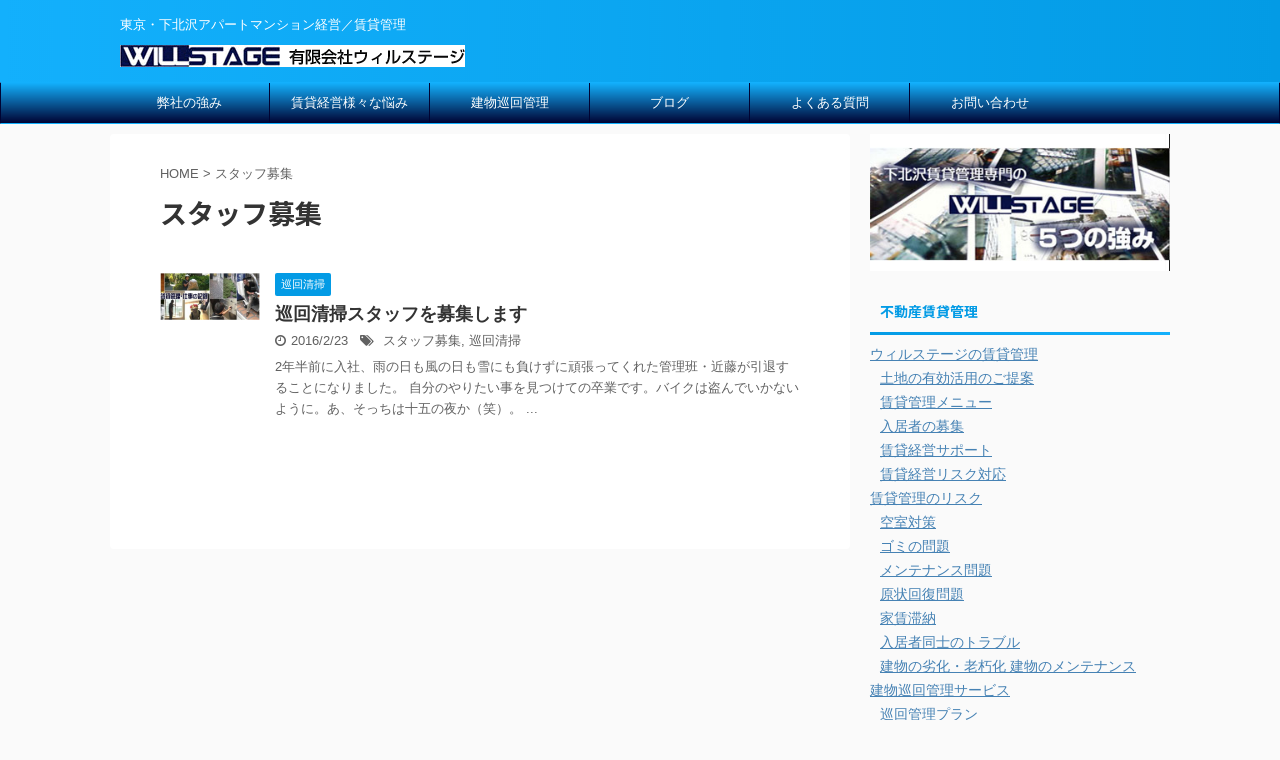

--- FILE ---
content_type: text/html; charset=UTF-8
request_url: https://tokyo2103.com/tag/%E3%82%B9%E3%82%BF%E3%83%83%E3%83%95%E5%8B%9F%E9%9B%86/
body_size: 94019
content:
<!DOCTYPE html>
<!--[if lt IE 7]>
<html class="ie6" lang="ja"> <![endif]-->
<!--[if IE 7]>
<html class="i7" lang="ja"> <![endif]-->
<!--[if IE 8]>
<html class="ie" lang="ja"> <![endif]-->
<!--[if gt IE 8]><!-->
<html lang="ja" class="">
	<!--<![endif]-->
	<head prefix="og: http://ogp.me/ns# fb: http://ogp.me/ns/fb# article: http://ogp.me/ns/article#">
		<meta charset="UTF-8" >
		<meta name="viewport" content="width=device-width,initial-scale=1.0,user-scalable=no,viewport-fit=cover">
		<meta name="format-detection" content="telephone=no" >

					<meta name="robots" content="noindex,follow">
		
		<link rel="alternate" type="application/rss+xml" title="賃貸管理のウィルステージ／世田谷区下北沢アパートマンション経営 RSS Feed" href="https://tokyo2103.com/feed/" />
		<link rel="pingback" href="https://tokyo2103.com/kanri/wp/xmlrpc.php" >
		<!--[if lt IE 9]>
		<script src="https://tokyo2103.com/kanri/wp/wp-content/themes/affinger5/js/html5shiv.js"></script>
		<![endif]-->
				<meta name='robots' content='max-image-preview:large' />
<title>スタッフ募集 - 賃貸管理のウィルステージ／世田谷区下北沢アパートマンション経営</title>
<link rel='dns-prefetch' href='//s0.wp.com' />
<link rel='dns-prefetch' href='//ajax.googleapis.com' />
<link rel='dns-prefetch' href='//s.w.org' />
		<script type="text/javascript">
			window._wpemojiSettings = {"baseUrl":"https:\/\/s.w.org\/images\/core\/emoji\/13.1.0\/72x72\/","ext":".png","svgUrl":"https:\/\/s.w.org\/images\/core\/emoji\/13.1.0\/svg\/","svgExt":".svg","source":{"concatemoji":"https:\/\/tokyo2103.com\/kanri\/wp\/wp-includes\/js\/wp-emoji-release.min.js?ver=5.8.2"}};
			!function(e,a,t){var n,r,o,i=a.createElement("canvas"),p=i.getContext&&i.getContext("2d");function s(e,t){var a=String.fromCharCode;p.clearRect(0,0,i.width,i.height),p.fillText(a.apply(this,e),0,0);e=i.toDataURL();return p.clearRect(0,0,i.width,i.height),p.fillText(a.apply(this,t),0,0),e===i.toDataURL()}function c(e){var t=a.createElement("script");t.src=e,t.defer=t.type="text/javascript",a.getElementsByTagName("head")[0].appendChild(t)}for(o=Array("flag","emoji"),t.supports={everything:!0,everythingExceptFlag:!0},r=0;r<o.length;r++)t.supports[o[r]]=function(e){if(!p||!p.fillText)return!1;switch(p.textBaseline="top",p.font="600 32px Arial",e){case"flag":return s([127987,65039,8205,9895,65039],[127987,65039,8203,9895,65039])?!1:!s([55356,56826,55356,56819],[55356,56826,8203,55356,56819])&&!s([55356,57332,56128,56423,56128,56418,56128,56421,56128,56430,56128,56423,56128,56447],[55356,57332,8203,56128,56423,8203,56128,56418,8203,56128,56421,8203,56128,56430,8203,56128,56423,8203,56128,56447]);case"emoji":return!s([10084,65039,8205,55357,56613],[10084,65039,8203,55357,56613])}return!1}(o[r]),t.supports.everything=t.supports.everything&&t.supports[o[r]],"flag"!==o[r]&&(t.supports.everythingExceptFlag=t.supports.everythingExceptFlag&&t.supports[o[r]]);t.supports.everythingExceptFlag=t.supports.everythingExceptFlag&&!t.supports.flag,t.DOMReady=!1,t.readyCallback=function(){t.DOMReady=!0},t.supports.everything||(n=function(){t.readyCallback()},a.addEventListener?(a.addEventListener("DOMContentLoaded",n,!1),e.addEventListener("load",n,!1)):(e.attachEvent("onload",n),a.attachEvent("onreadystatechange",function(){"complete"===a.readyState&&t.readyCallback()})),(n=t.source||{}).concatemoji?c(n.concatemoji):n.wpemoji&&n.twemoji&&(c(n.twemoji),c(n.wpemoji)))}(window,document,window._wpemojiSettings);
		</script>
		<style type="text/css">
img.wp-smiley,
img.emoji {
	display: inline !important;
	border: none !important;
	box-shadow: none !important;
	height: 1em !important;
	width: 1em !important;
	margin: 0 .07em !important;
	vertical-align: -0.1em !important;
	background: none !important;
	padding: 0 !important;
}
</style>
	<link rel='stylesheet' id='wp-block-library-css'  href='https://tokyo2103.com/kanri/wp/wp-includes/css/dist/block-library/style.min.css?ver=5.8.2' type='text/css' media='all' />
<link rel='stylesheet' id='Pz-HatenaBlogCard-css'  href='http://tokyo2103.com/kanri/wp/wp-content/uploads/pz-hatenablogcard/style.css?ver=5.8.2' type='text/css' media='all' />
<link rel='stylesheet' id='normalize-css'  href='https://tokyo2103.com/kanri/wp/wp-content/themes/affinger5/css/normalize.css?ver=1.5.9' type='text/css' media='all' />
<link rel='stylesheet' id='font-awesome-css'  href='https://tokyo2103.com/kanri/wp/wp-content/themes/affinger5/css/fontawesome/css/font-awesome.min.css?ver=4.7.0' type='text/css' media='all' />
<link rel='stylesheet' id='font-awesome-animation-css'  href='https://tokyo2103.com/kanri/wp/wp-content/themes/affinger5/css/fontawesome/css/font-awesome-animation.min.css?ver=5.8.2' type='text/css' media='all' />
<link rel='stylesheet' id='st_svg-css'  href='https://tokyo2103.com/kanri/wp/wp-content/themes/affinger5/st_svg/style.css?ver=5.8.2' type='text/css' media='all' />
<link rel='stylesheet' id='slick-css'  href='https://tokyo2103.com/kanri/wp/wp-content/themes/affinger5/vendor/slick/slick.css?ver=1.8.0' type='text/css' media='all' />
<link rel='stylesheet' id='slick-theme-css'  href='https://tokyo2103.com/kanri/wp/wp-content/themes/affinger5/vendor/slick/slick-theme.css?ver=1.8.0' type='text/css' media='all' />
<link rel='stylesheet' id='fonts-googleapis-notosansjp-css'  href='//fonts.googleapis.com/earlyaccess/notosansjp.css?ver=5.8.2' type='text/css' media='all' />
<link rel='stylesheet' id='style-css'  href='https://tokyo2103.com/kanri/wp/wp-content/themes/affinger5/style.css?ver=5.8.2' type='text/css' media='all' />
<link rel='stylesheet' id='single-css'  href='https://tokyo2103.com/kanri/wp/wp-content/themes/affinger5/st-rankcss.php' type='text/css' media='all' />
<link rel='stylesheet' id='slb_core-css'  href='https://tokyo2103.com/kanri/wp/wp-content/plugins/simple-lightbox/client/css/app.css?ver=2.7.1' type='text/css' media='all' />
<link rel='stylesheet' id='st-themecss-css'  href='https://tokyo2103.com/kanri/wp/wp-content/themes/affinger5/st-themecss-loader.php?ver=5.8.2' type='text/css' media='all' />
<link rel='stylesheet' id='jetpack_css-css'  href='https://tokyo2103.com/kanri/wp/wp-content/plugins/jetpack/css/jetpack.css?ver=7.6.4' type='text/css' media='all' />
<script type='text/javascript' src='//ajax.googleapis.com/ajax/libs/jquery/1.11.3/jquery.min.js?ver=1.11.3' id='jquery-js'></script>
<link rel="https://api.w.org/" href="https://tokyo2103.com/wp-json/" /><link rel="alternate" type="application/json" href="https://tokyo2103.com/wp-json/wp/v2/tags/410" />						


<script>
jQuery(function(){
    jQuery('.st-btn-open').click(function(){
        jQuery(this).next('.st-slidebox').stop(true, true).slideToggle();
    });
});
</script>
	<script>
		jQuery(function(){
		jQuery('.post h2 , .h2modoki').wrapInner('<span class="st-dash-design"></span>');
		}) 
	</script>

<script>
	jQuery(function(){
		jQuery("#toc_container:not(:has(ul ul))").addClass("only-toc");
		jQuery(".st-ac-box ul:has(.cat-item)").each(function(){
			jQuery(this).addClass("st-ac-cat");
		});
	});
</script>

<script>
	jQuery(function(){
						jQuery('.st-star').parent('.rankh4').css('padding-bottom','5px'); // スターがある場合のランキング見出し調整
	});
</script>
			</head>
	<body class="archive tag tag-410 not-front-page" >
				<div id="st-ami">
				<div id="wrapper" class="">
				<div id="wrapper-in">
					<header id="">
						<div id="headbox-bg">
							<div class="clearfix" id="headbox">
										<nav id="s-navi" class="pcnone">
			<dl class="acordion">
				<dt class="trigger">
					<p class="acordion_button"><span class="op"><i class="fa st-svg-menu"></i></span></p>
		
					<!-- 追加メニュー -->
					
					<!-- 追加メニュー2 -->
					
						</dt>

				<dd class="acordion_tree">
					<div class="acordion_tree_content">

						

														<div class="menu-header-container"><ul id="menu-header" class="menu"><li id="menu-item-540" class="menu-item menu-item-type-post_type menu-item-object-page menu-item-has-children menu-item-540"><a href="https://tokyo2103.com/willstage_strengths/"><span class="menu-item-label">弊社の強み</span></a>
<ul class="sub-menu">
	<li id="menu-item-546" class="menu-item menu-item-type-post_type menu-item-object-page menu-item-546"><a href="https://tokyo2103.com/willstage_strengths/chintaikanri_servicemenu1/"><span class="menu-item-label">弊社の考え方</span></a></li>
	<li id="menu-item-545" class="menu-item menu-item-type-post_type menu-item-object-page menu-item-545"><a href="https://tokyo2103.com/willstage_strengths/chintaikanri_servicemenu2/"><span class="menu-item-label">土地の有効活用</span></a></li>
	<li id="menu-item-544" class="menu-item menu-item-type-post_type menu-item-object-page menu-item-544"><a href="https://tokyo2103.com/willstage_strengths/chintaikanri_servicemenu3/"><span class="menu-item-label">管理システム</span></a></li>
	<li id="menu-item-543" class="menu-item menu-item-type-post_type menu-item-object-page menu-item-543"><a href="https://tokyo2103.com/willstage_strengths/chintaikanri_servicemenu4/"><span class="menu-item-label">入居者の募集</span></a></li>
	<li id="menu-item-542" class="menu-item menu-item-type-post_type menu-item-object-page menu-item-542"><a href="https://tokyo2103.com/willstage_strengths/chintaikanri_servicemenu5/"><span class="menu-item-label">経営を全力サポート</span></a></li>
	<li id="menu-item-541" class="menu-item menu-item-type-post_type menu-item-object-page menu-item-541"><a href="https://tokyo2103.com/willstage_strengths/chintaikanri_servicemenu6/"><span class="menu-item-label">リスク対応</span></a></li>
	<li id="menu-item-562" class="menu-item menu-item-type-post_type menu-item-object-page menu-item-562"><a href="https://tokyo2103.com/sublease/"><span class="menu-item-label">サブリースについて</span></a></li>
</ul>
</li>
<li id="menu-item-556" class="menu-item menu-item-type-custom menu-item-object-custom menu-item-has-children menu-item-556"><a href="#"><span class="menu-item-label">賃貸経営様々な悩み</span></a>
<ul class="sub-menu">
	<li id="menu-item-555" class="menu-item menu-item-type-post_type menu-item-object-page menu-item-555"><a href="https://tokyo2103.com/kuushitsu_taisaku/"><span class="menu-item-label">空室対策</span></a></li>
	<li id="menu-item-554" class="menu-item menu-item-type-post_type menu-item-object-page menu-item-554"><a href="https://tokyo2103.com/gominomondai/"><span class="menu-item-label">ゴミの問題</span></a></li>
	<li id="menu-item-553" class="menu-item menu-item-type-post_type menu-item-object-page menu-item-553"><a href="https://tokyo2103.com/rent_in_arrears/"><span class="menu-item-label">家賃滞納</span></a></li>
	<li id="menu-item-552" class="menu-item menu-item-type-post_type menu-item-object-page menu-item-552"><a href="https://tokyo2103.com/restoration/"><span class="menu-item-label">原状回復問題</span></a></li>
	<li id="menu-item-551" class="menu-item menu-item-type-post_type menu-item-object-page menu-item-551"><a href="https://tokyo2103.com/trouble_between_residents/"><span class="menu-item-label">入居者同士のトラブル</span></a></li>
	<li id="menu-item-550" class="menu-item menu-item-type-post_type menu-item-object-page menu-item-550"><a href="https://tokyo2103.com/maintenance/"><span class="menu-item-label">建物の劣化・老朽化 建物のメンテナンス</span></a></li>
</ul>
</li>
<li id="menu-item-602" class="menu-item menu-item-type-post_type menu-item-object-page menu-item-has-children menu-item-602"><a href="https://tokyo2103.com/jyunkai_kanri/"><span class="menu-item-label">建物巡回管理</span></a>
<ul class="sub-menu">
	<li id="menu-item-603" class="menu-item menu-item-type-post_type menu-item-object-page menu-item-603"><a href="https://tokyo2103.com/jyunkai_kanri/%e5%bb%ba%e7%89%a9%e5%b7%a1%e5%9b%9e%e7%ae%a1%e7%90%86%e3%82%b5%e3%83%bc%e3%83%93%e3%82%b9-%e5%b0%82%e7%94%a8%e3%83%90%e3%82%a4%e3%82%af%e3%81%a7%e5%ae%9a%e6%9c%9f%e5%b7%a1%e5%9b%9e/"><span class="menu-item-label">バイクで定期巡回</span></a></li>
	<li id="menu-item-661" class="menu-item menu-item-type-post_type menu-item-object-page menu-item-661"><a href="https://tokyo2103.com/jyunkai_kanri/%e5%bb%ba%e7%89%a9%e5%b7%a1%e5%9b%9e%e7%ae%a1%e7%90%86%e3%82%b5%e3%83%bc%e3%83%93%e3%82%b9-%e3%83%81%e3%82%a7%e3%83%83%e3%82%af%ef%bc%86%e3%83%a1%e3%83%b3%e3%83%86%e5%a0%b1%e5%91%8a/"><span class="menu-item-label">チェック＆メンテ報告</span></a></li>
	<li id="menu-item-660" class="menu-item menu-item-type-post_type menu-item-object-page menu-item-660"><a href="https://tokyo2103.com/jyunkai_kanri/%e5%bb%ba%e7%89%a9%e5%b7%a1%e5%9b%9e%e7%ae%a1%e7%90%86%e3%82%b5%e3%83%bc%e3%83%93%e3%82%b9-%e4%b8%81%e5%af%a7%e3%81%aa%e6%b8%85%e6%8e%83%e4%bd%9c%e6%a5%ad/"><span class="menu-item-label">丁寧な清掃作業</span></a></li>
	<li id="menu-item-659" class="menu-item menu-item-type-post_type menu-item-object-page menu-item-659"><a href="https://tokyo2103.com/jyunkai_kanri/%e5%bb%ba%e7%89%a9%e5%b7%a1%e5%9b%9e%e7%ae%a1%e7%90%86%e3%82%b5%e3%83%bc%e3%83%93%e3%82%b9-%e7%a9%ba%e3%81%8d%e9%83%a8%e5%b1%8b%e3%82%82%e6%b8%85%e6%bd%94%e3%81%ab/"><span class="menu-item-label">空き部屋の管理</span></a></li>
	<li id="menu-item-604" class="menu-item menu-item-type-post_type menu-item-object-page menu-item-604"><a href="https://tokyo2103.com/jyunkai_kanri/area/"><span class="menu-item-label">対応エリア</span></a></li>
</ul>
</li>
<li id="menu-item-38158" class="menu-item menu-item-type-custom menu-item-object-custom menu-item-has-children menu-item-38158"><a href="http://willstage.jp/member/?page_id=23421"><span class="menu-item-label">ブログ</span></a>
<ul class="sub-menu">
	<li id="menu-item-37862" class="menu-item menu-item-type-custom menu-item-object-custom menu-item-37862"><a href="http://willstage.jp/member/"><span class="menu-item-label">下北沢に住みたい人のためのWEBサイト</span></a></li>
	<li id="menu-item-37861" class="menu-item menu-item-type-custom menu-item-object-custom menu-item-37861"><a href="https://willstage.jp/recommend/"><span class="menu-item-label">物件情報の更に詳細ページ</span></a></li>
	<li id="menu-item-37860" class="menu-item menu-item-type-custom menu-item-object-custom menu-item-37860"><a href="https://willstage.jp/"><span class="menu-item-label">物件情報のページ</span></a></li>
	<li id="menu-item-37863" class="menu-item menu-item-type-custom menu-item-object-custom menu-item-37863"><a href="http://shimokitazawa.bz/"><span class="menu-item-label">下北沢店舗データ</span></a></li>
	<li id="menu-item-37864" class="menu-item menu-item-type-custom menu-item-object-custom menu-item-37864"><a href="https://www.facebook.com/groups/888532094491575/"><span class="menu-item-label">Facebookグループ</span></a></li>
</ul>
</li>
<li id="menu-item-1455" class="menu-item menu-item-type-post_type menu-item-object-page menu-item-has-children menu-item-1455"><a href="https://tokyo2103.com/qa/"><span class="menu-item-label">よくある質問</span></a>
<ul class="sub-menu">
	<li id="menu-item-3038" class="menu-item menu-item-type-post_type menu-item-object-page menu-item-3038"><a href="https://tokyo2103.com/%e4%b8%8d%e5%8b%95%e7%94%a3%e3%81%ae%e3%81%8a%e6%82%a9%e3%81%bf%e8%a7%a3%e6%b1%ba%e3%81%84%e3%81%9f%e3%81%97%e3%81%be%e3%81%99/"><span class="menu-item-label">不動産相談</span></a></li>
</ul>
</li>
<li id="menu-item-42051" class="menu-item menu-item-type-custom menu-item-object-custom menu-item-42051"><a href="https://willstage.jp/?page_id=18873"><span class="menu-item-label">お問い合わせ</span></a></li>
</ul></div>							<div class="clear"></div>

						
					</div>
				</dd>
			</dl>
		</nav>
										<div id="header-l">
										
            
			
				<!-- キャプション -->
				                
					              		 	 <p class="descr sitenametop">
               		     	東京・下北沢アパートマンション経営／賃貸管理               			 </p>
					                    
				                
				<!-- ロゴ又はブログ名 -->
				              		  <p class="sitename"><a href="https://tokyo2103.com/">
                  		                        		  <img class="sitename-bottom" alt="賃貸管理のウィルステージ／世田谷区下北沢アパートマンション経営" src="http://tokyo2103.com/kanri/wp/wp-content/uploads/2015/06/willstage.gif" >
                   		               		  </a></p>
            					<!-- ロゴ又はブログ名ここまで -->

			    
		
    									</div><!-- /#header-l -->
								<div id="header-r" class="smanone">
																		
								</div><!-- /#header-r -->
							</div><!-- /#headbox-bg -->
						</div><!-- /#headbox clearfix -->

						
						
						
											
<div id="gazou-wide">
			<div id="st-menubox">
			<div id="st-menuwide">
				<nav class="smanone clearfix"><ul id="menu-header-1" class="menu"><li class="menu-item menu-item-type-post_type menu-item-object-page menu-item-has-children menu-item-540"><a href="https://tokyo2103.com/willstage_strengths/">弊社の強み</a>
<ul class="sub-menu">
	<li class="menu-item menu-item-type-post_type menu-item-object-page menu-item-546"><a href="https://tokyo2103.com/willstage_strengths/chintaikanri_servicemenu1/">弊社の考え方</a></li>
	<li class="menu-item menu-item-type-post_type menu-item-object-page menu-item-545"><a href="https://tokyo2103.com/willstage_strengths/chintaikanri_servicemenu2/">土地の有効活用</a></li>
	<li class="menu-item menu-item-type-post_type menu-item-object-page menu-item-544"><a href="https://tokyo2103.com/willstage_strengths/chintaikanri_servicemenu3/">管理システム</a></li>
	<li class="menu-item menu-item-type-post_type menu-item-object-page menu-item-543"><a href="https://tokyo2103.com/willstage_strengths/chintaikanri_servicemenu4/">入居者の募集</a></li>
	<li class="menu-item menu-item-type-post_type menu-item-object-page menu-item-542"><a href="https://tokyo2103.com/willstage_strengths/chintaikanri_servicemenu5/">経営を全力サポート</a></li>
	<li class="menu-item menu-item-type-post_type menu-item-object-page menu-item-541"><a href="https://tokyo2103.com/willstage_strengths/chintaikanri_servicemenu6/">リスク対応</a></li>
	<li class="menu-item menu-item-type-post_type menu-item-object-page menu-item-562"><a href="https://tokyo2103.com/sublease/">サブリースについて</a></li>
</ul>
</li>
<li class="menu-item menu-item-type-custom menu-item-object-custom menu-item-has-children menu-item-556"><a href="#">賃貸経営様々な悩み</a>
<ul class="sub-menu">
	<li class="menu-item menu-item-type-post_type menu-item-object-page menu-item-555"><a href="https://tokyo2103.com/kuushitsu_taisaku/">空室対策</a></li>
	<li class="menu-item menu-item-type-post_type menu-item-object-page menu-item-554"><a href="https://tokyo2103.com/gominomondai/">ゴミの問題</a></li>
	<li class="menu-item menu-item-type-post_type menu-item-object-page menu-item-553"><a href="https://tokyo2103.com/rent_in_arrears/">家賃滞納</a></li>
	<li class="menu-item menu-item-type-post_type menu-item-object-page menu-item-552"><a href="https://tokyo2103.com/restoration/">原状回復問題</a></li>
	<li class="menu-item menu-item-type-post_type menu-item-object-page menu-item-551"><a href="https://tokyo2103.com/trouble_between_residents/">入居者同士のトラブル</a></li>
	<li class="menu-item menu-item-type-post_type menu-item-object-page menu-item-550"><a href="https://tokyo2103.com/maintenance/">建物の劣化・老朽化 建物のメンテナンス</a></li>
</ul>
</li>
<li class="menu-item menu-item-type-post_type menu-item-object-page menu-item-has-children menu-item-602"><a href="https://tokyo2103.com/jyunkai_kanri/">建物巡回管理</a>
<ul class="sub-menu">
	<li class="menu-item menu-item-type-post_type menu-item-object-page menu-item-603"><a href="https://tokyo2103.com/jyunkai_kanri/%e5%bb%ba%e7%89%a9%e5%b7%a1%e5%9b%9e%e7%ae%a1%e7%90%86%e3%82%b5%e3%83%bc%e3%83%93%e3%82%b9-%e5%b0%82%e7%94%a8%e3%83%90%e3%82%a4%e3%82%af%e3%81%a7%e5%ae%9a%e6%9c%9f%e5%b7%a1%e5%9b%9e/">バイクで定期巡回</a></li>
	<li class="menu-item menu-item-type-post_type menu-item-object-page menu-item-661"><a href="https://tokyo2103.com/jyunkai_kanri/%e5%bb%ba%e7%89%a9%e5%b7%a1%e5%9b%9e%e7%ae%a1%e7%90%86%e3%82%b5%e3%83%bc%e3%83%93%e3%82%b9-%e3%83%81%e3%82%a7%e3%83%83%e3%82%af%ef%bc%86%e3%83%a1%e3%83%b3%e3%83%86%e5%a0%b1%e5%91%8a/">チェック＆メンテ報告</a></li>
	<li class="menu-item menu-item-type-post_type menu-item-object-page menu-item-660"><a href="https://tokyo2103.com/jyunkai_kanri/%e5%bb%ba%e7%89%a9%e5%b7%a1%e5%9b%9e%e7%ae%a1%e7%90%86%e3%82%b5%e3%83%bc%e3%83%93%e3%82%b9-%e4%b8%81%e5%af%a7%e3%81%aa%e6%b8%85%e6%8e%83%e4%bd%9c%e6%a5%ad/">丁寧な清掃作業</a></li>
	<li class="menu-item menu-item-type-post_type menu-item-object-page menu-item-659"><a href="https://tokyo2103.com/jyunkai_kanri/%e5%bb%ba%e7%89%a9%e5%b7%a1%e5%9b%9e%e7%ae%a1%e7%90%86%e3%82%b5%e3%83%bc%e3%83%93%e3%82%b9-%e7%a9%ba%e3%81%8d%e9%83%a8%e5%b1%8b%e3%82%82%e6%b8%85%e6%bd%94%e3%81%ab/">空き部屋の管理</a></li>
	<li class="menu-item menu-item-type-post_type menu-item-object-page menu-item-604"><a href="https://tokyo2103.com/jyunkai_kanri/area/">対応エリア</a></li>
</ul>
</li>
<li class="menu-item menu-item-type-custom menu-item-object-custom menu-item-has-children menu-item-38158"><a href="http://willstage.jp/member/?page_id=23421">ブログ</a>
<ul class="sub-menu">
	<li class="menu-item menu-item-type-custom menu-item-object-custom menu-item-37862"><a href="http://willstage.jp/member/">下北沢に住みたい人のためのWEBサイト</a></li>
	<li class="menu-item menu-item-type-custom menu-item-object-custom menu-item-37861"><a href="https://willstage.jp/recommend/">物件情報の更に詳細ページ</a></li>
	<li class="menu-item menu-item-type-custom menu-item-object-custom menu-item-37860"><a href="https://willstage.jp/">物件情報のページ</a></li>
	<li class="menu-item menu-item-type-custom menu-item-object-custom menu-item-37863"><a href="http://shimokitazawa.bz/">下北沢店舗データ</a></li>
	<li class="menu-item menu-item-type-custom menu-item-object-custom menu-item-37864"><a href="https://www.facebook.com/groups/888532094491575/">Facebookグループ</a></li>
</ul>
</li>
<li class="menu-item menu-item-type-post_type menu-item-object-page menu-item-has-children menu-item-1455"><a href="https://tokyo2103.com/qa/">よくある質問</a>
<ul class="sub-menu">
	<li class="menu-item menu-item-type-post_type menu-item-object-page menu-item-3038"><a href="https://tokyo2103.com/%e4%b8%8d%e5%8b%95%e7%94%a3%e3%81%ae%e3%81%8a%e6%82%a9%e3%81%bf%e8%a7%a3%e6%b1%ba%e3%81%84%e3%81%9f%e3%81%97%e3%81%be%e3%81%99/">不動産相談</a></li>
</ul>
</li>
<li class="menu-item menu-item-type-custom menu-item-object-custom menu-item-42051"><a href="https://willstage.jp/?page_id=18873">お問い合わせ</a></li>
</ul></nav>			</div>
		</div>
				</div>
					
					
					</header>

					

					<div id="content-w">

					
					
<div id="content" class="clearfix">
	<div id="contentInner">
		<main >
			<article>
				<!--ぱんくず -->
									<div id="breadcrumb">
					<ol>
						<li><a href="https://tokyo2103.com"><span>HOME</span></a> > </li>
						<li>スタッフ募集</li>
					</ol>
					</div>
								<!--/ ぱんくず -->
				<!--ループ開始-->
				<h1 class="entry-title">
											スタッフ募集									</h1>
				<div class="kanren ">
						<dl class="clearfix">
			<dt><a href="https://tokyo2103.com/%e5%b7%a1%e5%9b%9e%e6%b8%85%e6%8e%83%e3%82%b9%e3%82%bf%e3%83%83%e3%83%95%e3%82%92%e5%8b%9f%e9%9b%86%e3%81%97%e3%81%be%e3%81%99/">
											<img width="150" height="70" src="https://tokyo2103.com/kanri/wp/wp-content/uploads/2016/02/kanrihan.jpg" class="attachment-st_thumb150 size-st_thumb150 wp-post-image" alt="" loading="lazy" srcset="https://tokyo2103.com/kanri/wp/wp-content/uploads/2016/02/kanrihan.jpg 1200w, https://tokyo2103.com/kanri/wp/wp-content/uploads/2016/02/kanrihan-300x140.jpg 300w, https://tokyo2103.com/kanri/wp/wp-content/uploads/2016/02/kanrihan-768x357.jpg 768w, https://tokyo2103.com/kanri/wp/wp-content/uploads/2016/02/kanrihan-1024x476.jpg 1024w" sizes="(max-width: 150px) 100vw, 150px" data-attachment-id="38421" data-permalink="https://tokyo2103.com/%e5%b7%a1%e5%9b%9e%e6%b8%85%e6%8e%83%e3%82%b9%e3%82%bf%e3%83%83%e3%83%95%e3%82%92%e5%8b%9f%e9%9b%86%e3%81%97%e3%81%be%e3%81%99/kanrihan/" data-orig-file="https://tokyo2103.com/kanri/wp/wp-content/uploads/2016/02/kanrihan.jpg" data-orig-size="1200,558" data-comments-opened="1" data-image-meta="{&quot;aperture&quot;:&quot;0&quot;,&quot;credit&quot;:&quot;&quot;,&quot;camera&quot;:&quot;&quot;,&quot;caption&quot;:&quot;&quot;,&quot;created_timestamp&quot;:&quot;0&quot;,&quot;copyright&quot;:&quot;&quot;,&quot;focal_length&quot;:&quot;0&quot;,&quot;iso&quot;:&quot;0&quot;,&quot;shutter_speed&quot;:&quot;0&quot;,&quot;title&quot;:&quot;&quot;,&quot;orientation&quot;:&quot;0&quot;}" data-image-title="kanrihan" data-image-description="" data-medium-file="https://tokyo2103.com/kanri/wp/wp-content/uploads/2016/02/kanrihan-300x140.jpg" data-large-file="https://tokyo2103.com/kanri/wp/wp-content/uploads/2016/02/kanrihan-1024x476.jpg" />									</a></dt>
			<dd>
				
		<p class="st-catgroup itiran-category">
		<a href="https://tokyo2103.com/category/leasing_management/patrolcleaning/" title="View all posts in 巡回清掃" rel="category tag"><span class="catname st-catid19">巡回清掃</span></a>		</p>

				<h3><a href="https://tokyo2103.com/%e5%b7%a1%e5%9b%9e%e6%b8%85%e6%8e%83%e3%82%b9%e3%82%bf%e3%83%83%e3%83%95%e3%82%92%e5%8b%9f%e9%9b%86%e3%81%97%e3%81%be%e3%81%99/">
						巡回清掃スタッフを募集します					</a></h3>

					<div class="blog_info">
		<p>
							<i class="fa fa-clock-o"></i>2016/2/23						&nbsp;<span class="pcone">
					<i class="fa fa-tags"></i>&nbsp;<a href="https://tokyo2103.com/tag/%e3%82%b9%e3%82%bf%e3%83%83%e3%83%95%e5%8b%9f%e9%9b%86/" rel="tag">スタッフ募集</a>, <a href="https://tokyo2103.com/tag/%e5%b7%a1%e5%9b%9e%e6%b8%85%e6%8e%83/" rel="tag">巡回清掃</a>			</span></p>
	</div>

					<div class="st-excerpt smanone">
		<p>2年半前に入社、雨の日も風の日も雪にも負けずに頑張ってくれた管理班・近藤が引退することになりました。 自分のやりたい事を見つけての卒業です。バイクは盗んでいかないように。あ、そっちは十五の夜か（笑）。 ... </p>
	</div>

			</dd>
		</dl>
	</div>
					<div class="st-pagelink">
		<div class="st-pagelink-in">
				</div>
	</div>
			</article>
		</main>
	</div>
	<!-- /#contentInner -->
	<div id="side">
	<aside>

					<div class="side-topad">
				<div id="text-66" class="ad widget_text">			<div class="textwidget"><p><a href="http://tokyo2103.com/willstage_strengths/"><img loading="lazy" class="aligncenter size-full wp-image-42283" src="http://tokyo2103.com/kanri/wp/wp-content/uploads/2018/04/willstage_strong.jpg" alt="" width="360" height="164" srcset="https://tokyo2103.com/kanri/wp/wp-content/uploads/2018/04/willstage_strong.jpg 360w, https://tokyo2103.com/kanri/wp/wp-content/uploads/2018/04/willstage_strong-300x137.jpg 300w" sizes="(max-width: 360px) 100vw, 360px" /></a></p>
</div>
		</div><div id="nav_menu-20" class="ad widget_nav_menu"><p class="st-widgets-title"><span>不動産賃貸管理</span></p><div class="menu-%e3%82%b5%e3%82%a4%e3%83%89%e3%83%90%e3%83%bc%ef%bc%91-container"><ul id="menu-%e3%82%b5%e3%82%a4%e3%83%89%e3%83%90%e3%83%bc%ef%bc%91-1" class="menu"><li class="menu-item menu-item-type-post_type menu-item-object-page menu-item-has-children menu-item-42284"><a href="https://tokyo2103.com/willstage_strengths/chintaikanri_servicemenu1/">ウィルステージの賃貸管理</a>
<ul class="sub-menu">
	<li class="menu-item menu-item-type-post_type menu-item-object-page menu-item-42285"><a href="https://tokyo2103.com/willstage_strengths/chintaikanri_servicemenu2/">土地の有効活用のご提案</a></li>
	<li class="menu-item menu-item-type-post_type menu-item-object-page menu-item-42286"><a href="https://tokyo2103.com/willstage_strengths/chintaikanri_servicemenu3/">賃貸管理メニュー</a></li>
	<li class="menu-item menu-item-type-post_type menu-item-object-page menu-item-42287"><a href="https://tokyo2103.com/willstage_strengths/chintaikanri_servicemenu4/">入居者の募集</a></li>
	<li class="menu-item menu-item-type-post_type menu-item-object-page menu-item-42288"><a href="https://tokyo2103.com/willstage_strengths/chintaikanri_servicemenu5/">賃貸経営サポート</a></li>
	<li class="menu-item menu-item-type-post_type menu-item-object-page menu-item-42289"><a href="https://tokyo2103.com/willstage_strengths/chintaikanri_servicemenu6/">賃貸経営リスク対応</a></li>
</ul>
</li>
<li class="menu-item menu-item-type-custom menu-item-object-custom menu-item-home menu-item-has-children menu-item-42290"><a href="http://tokyo2103.com/#">賃貸管理のリスク</a>
<ul class="sub-menu">
	<li class="menu-item menu-item-type-post_type menu-item-object-page menu-item-42296"><a href="https://tokyo2103.com/kuushitsu_taisaku/">空室対策</a></li>
	<li class="menu-item menu-item-type-post_type menu-item-object-page menu-item-42291"><a href="https://tokyo2103.com/gominomondai/">ゴミの問題</a></li>
	<li class="menu-item menu-item-type-post_type menu-item-object-page menu-item-42292"><a href="https://tokyo2103.com/maintenance_reform/">メンテナンス問題</a></li>
	<li class="menu-item menu-item-type-post_type menu-item-object-page menu-item-42293"><a href="https://tokyo2103.com/restoration/">原状回復問題</a></li>
	<li class="menu-item menu-item-type-post_type menu-item-object-page menu-item-42294"><a href="https://tokyo2103.com/rent_in_arrears/">家賃滞納</a></li>
	<li class="menu-item menu-item-type-post_type menu-item-object-page menu-item-42306"><a href="https://tokyo2103.com/trouble_between_residents/">入居者同士のトラブル</a></li>
	<li class="menu-item menu-item-type-post_type menu-item-object-page menu-item-42295"><a href="https://tokyo2103.com/maintenance/">建物の劣化・老朽化 建物のメンテナンス</a></li>
</ul>
</li>
<li class="menu-item menu-item-type-post_type menu-item-object-page menu-item-has-children menu-item-42298"><a href="https://tokyo2103.com/jyunkai_kanri/">建物巡回管理サービス</a>
<ul class="sub-menu">
	<li class="menu-item menu-item-type-post_type menu-item-object-page menu-item-42297"><a href="https://tokyo2103.com/plan/">巡回管理プラン</a></li>
	<li class="menu-item menu-item-type-post_type menu-item-object-page menu-item-42299"><a href="https://tokyo2103.com/jyunkai_kanri/area/">建物巡回清掃管理サービス対応エリア</a></li>
	<li class="menu-item menu-item-type-post_type menu-item-object-page menu-item-42300"><a href="https://tokyo2103.com/jyunkai_kanri/%e5%bb%ba%e7%89%a9%e5%b7%a1%e5%9b%9e%e7%ae%a1%e7%90%86%e3%82%b5%e3%83%bc%e3%83%93%e3%82%b9-%e3%83%81%e3%82%a7%e3%83%83%e3%82%af%ef%bc%86%e3%83%a1%e3%83%b3%e3%83%86%e5%a0%b1%e5%91%8a/">建物巡回管理サービス / チェック＆メンテ報告</a></li>
	<li class="menu-item menu-item-type-post_type menu-item-object-page menu-item-42301"><a href="https://tokyo2103.com/jyunkai_kanri/%e5%bb%ba%e7%89%a9%e5%b7%a1%e5%9b%9e%e7%ae%a1%e7%90%86%e3%82%b5%e3%83%bc%e3%83%93%e3%82%b9-%e4%b8%81%e5%af%a7%e3%81%aa%e6%b8%85%e6%8e%83%e4%bd%9c%e6%a5%ad/">建物巡回管理サービス / 丁寧な清掃作業</a></li>
	<li class="menu-item menu-item-type-post_type menu-item-object-page menu-item-42302"><a href="https://tokyo2103.com/jyunkai_kanri/%e5%bb%ba%e7%89%a9%e5%b7%a1%e5%9b%9e%e7%ae%a1%e7%90%86%e3%82%b5%e3%83%bc%e3%83%93%e3%82%b9-%e5%b0%82%e7%94%a8%e3%83%90%e3%82%a4%e3%82%af%e3%81%a7%e5%ae%9a%e6%9c%9f%e5%b7%a1%e5%9b%9e/">建物巡回管理サービス / 専用バイクで定期巡回</a></li>
	<li class="menu-item menu-item-type-post_type menu-item-object-page menu-item-42303"><a href="https://tokyo2103.com/jyunkai_kanri/%e5%bb%ba%e7%89%a9%e5%b7%a1%e5%9b%9e%e7%ae%a1%e7%90%86%e3%82%b5%e3%83%bc%e3%83%93%e3%82%b9-%e7%a9%ba%e3%81%8d%e9%83%a8%e5%b1%8b%e3%82%82%e6%b8%85%e6%bd%94%e3%81%ab/">建物巡回管理サービス / 空き部屋も清潔に</a></li>
</ul>
</li>
<li class="menu-item menu-item-type-post_type menu-item-object-page menu-item-has-children menu-item-42305"><a href="https://tokyo2103.com/%e4%b8%8d%e5%8b%95%e7%94%a3%e3%81%ae%e3%81%8a%e6%82%a9%e3%81%bf%e8%a7%a3%e6%b1%ba%e3%81%84%e3%81%9f%e3%81%97%e3%81%be%e3%81%99/">不動産のお悩み解決いたします</a>
<ul class="sub-menu">
	<li class="menu-item menu-item-type-post_type menu-item-object-page menu-item-42304"><a href="https://tokyo2103.com/sublease/">ご相談のとても多い「サブリース契約/解約」</a></li>
</ul>
</li>
</ul></div></div><div id="categories-2" class="ad widget_categories"><p class="st-widgets-title"><span>カテゴリー</span></p>
			<ul>
					<li class="cat-item cat-item-406"><a href="https://tokyo2103.com/category/%e4%b8%8d%e5%8b%95%e7%94%a3qa/" ><span class="cat-item-label">不動産Q&amp;A (5)</span></a>
<ul class='children'>
	<li class="cat-item cat-item-105"><a href="https://tokyo2103.com/category/%e4%b8%8d%e5%8b%95%e7%94%a3qa/%e4%b8%8d%e5%8b%95%e7%94%a3%e5%8f%96%e5%bc%95/" ><span class="cat-item-label">不動産取引 (4)</span></a>
</li>
</ul>
</li>
	<li class="cat-item cat-item-22"><a href="https://tokyo2103.com/category/workingpolicy/" ><span class="cat-item-label">仕事の進め方、考え方 (152)</span></a>
<ul class='children'>
	<li class="cat-item cat-item-46"><a href="https://tokyo2103.com/category/workingpolicy/%e3%82%a2%e3%82%a4%e3%83%87%e3%82%a2/" ><span class="cat-item-label">アイデア (2)</span></a>
</li>
	<li class="cat-item cat-item-97"><a href="https://tokyo2103.com/category/workingpolicy/%e3%83%97%e3%83%a9%e3%82%a4%e3%83%99%e3%83%bc%e3%83%88/" ><span class="cat-item-label">プライベート (15)</span></a>
</li>
	<li class="cat-item cat-item-32"><a href="https://tokyo2103.com/category/workingpolicy/%e4%b8%8d%e5%8b%95%e7%94%a3%e6%a5%ad%e7%95%8c/" ><span class="cat-item-label">不動産業界 (20)</span></a>
</li>
</ul>
</li>
	<li class="cat-item cat-item-437"><a href="https://tokyo2103.com/category/leasing_management/" ><span class="cat-item-label">賃貸経営 (736)</span></a>
<ul class='children'>
	<li class="cat-item cat-item-65"><a href="https://tokyo2103.com/category/leasing_management/travel/" ><span class="cat-item-label">トラブル (54)</span></a>
	<ul class='children'>
	<li class="cat-item cat-item-25"><a href="https://tokyo2103.com/category/leasing_management/travel/troubles_during_occupancy/" ><span class="cat-item-label">入居中のトラブル (39)</span></a>
</li>
	</ul>
</li>
	<li class="cat-item cat-item-26"><a href="https://tokyo2103.com/category/leasing_management/reformmaintenance/" ><span class="cat-item-label">リフォーム・メンテナンス (30)</span></a>
</li>
	<li class="cat-item cat-item-417"><a href="https://tokyo2103.com/category/leasing_management/recovery_record/" ><span class="cat-item-label">原状回復記録事項 (10)</span></a>
</li>
	<li class="cat-item cat-item-420"><a href="https://tokyo2103.com/category/leasing_management/rent-in-arrears/" ><span class="cat-item-label">家賃滞納 (2)</span></a>
</li>
	<li class="cat-item cat-item-19"><a href="https://tokyo2103.com/category/leasing_management/patrolcleaning/" ><span class="cat-item-label">巡回清掃 (539)</span></a>
</li>
	<li class="cat-item cat-item-453"><a href="https://tokyo2103.com/category/leasing_management/patrol_management/" ><span class="cat-item-label">巡回管理 (1)</span></a>
</li>
	<li class="cat-item cat-item-66"><a href="https://tokyo2103.com/category/leasing_management/building/" ><span class="cat-item-label">建物 (27)</span></a>
</li>
	<li class="cat-item cat-item-7"><a href="https://tokyo2103.com/category/leasing_management/kuushitsu_taisaku/" ><span class="cat-item-label">空室対策 (87)</span></a>
	<ul class='children'>
	<li class="cat-item cat-item-115"><a href="https://tokyo2103.com/category/leasing_management/kuushitsu_taisaku/web%e5%ba%83%e5%91%8a/" ><span class="cat-item-label">WEB広告 (10)</span></a>
</li>
	<li class="cat-item cat-item-409"><a href="https://tokyo2103.com/category/leasing_management/kuushitsu_taisaku/sublease/" ><span class="cat-item-label">サブリース (5)</span></a>
</li>
	<li class="cat-item cat-item-165"><a href="https://tokyo2103.com/category/leasing_management/kuushitsu_taisaku/%e6%88%90%e7%b4%84%e4%ba%8b%e4%be%8b/" ><span class="cat-item-label">成約事例 (28)</span></a>
</li>
	</ul>
</li>
</ul>
</li>
			</ul>

			</div><div id="nav_menu-18" class="ad widget_nav_menu"><div class="menu-%e3%83%a1%e3%83%8b%e3%83%a5%e3%83%bc%e7%b5%b1%e4%b8%80-container"><ul id="menu-%e3%83%a1%e3%83%8b%e3%83%a5%e3%83%bc%e7%b5%b1%e4%b8%80-1" class="menu"><li class="menu-item menu-item-type-custom menu-item-object-custom menu-item-has-children menu-item-41331"><a href="https://shimokita.co.jp/">☆  メニュー</a>
<ul class="sub-menu">
	<li class="menu-item menu-item-type-custom menu-item-object-custom menu-item-41332"><a href="https://willstage.jp/recommend/">元付物件カタログ</a></li>
	<li class="menu-item menu-item-type-custom menu-item-object-custom menu-item-41333"><a href="http://willstage.jp/member/">下北沢に住みたい(Blog)</a></li>
	<li class="menu-item menu-item-type-custom menu-item-object-custom menu-item-home menu-item-41334"><a href="http://tokyo2103.com/">賃貸管理のページ</a></li>
	<li class="menu-item menu-item-type-custom menu-item-object-custom menu-item-41335"><a href="http://shimokitazawa.bz/">下北沢店舗データ</a></li>
	<li class="menu-item menu-item-type-custom menu-item-object-custom menu-item-41336"><a href="http://www.facebook.com/groups/888532094491575/">Facebookグループ</a></li>
</ul>
</li>
<li class="menu-item menu-item-type-custom menu-item-object-custom menu-item-has-children menu-item-41337"><a href="https://willstage.jp/recommend/about_willstage/">当社のこと</a>
<ul class="sub-menu">
	<li class="menu-item menu-item-type-custom menu-item-object-custom menu-item-41338"><a href="http://willstage.jp/?page_id=38722">チュートリアル</a></li>
	<li class="menu-item menu-item-type-custom menu-item-object-custom menu-item-41339"><a href="http://willstage.jp/?page_id=29475">物件情報の見かた</a></li>
	<li class="menu-item menu-item-type-custom menu-item-object-custom menu-item-41340"><a href="http://willstage.jp/?page_id=39097">物件の探し方 (ヒント)</a></li>
	<li class="menu-item menu-item-type-custom menu-item-object-custom menu-item-41341"><a href="http://willstage.jp/?page_id=34031">各種書式</a></li>
	<li class="menu-item menu-item-type-custom menu-item-object-custom menu-item-41342"><a href="http://willstage.jp/?page_id=18129">取引形態について</a></li>
	<li class="menu-item menu-item-type-custom menu-item-object-custom menu-item-41343"><a href="http://willstage.jp/?page_id=18123">専任媒介物件</a></li>
	<li class="menu-item menu-item-type-custom menu-item-object-custom menu-item-41344"><a href="http://willstage.jp/?page_id=18133">一般媒介物件</a></li>
	<li class="menu-item menu-item-type-custom menu-item-object-custom menu-item-41345"><a href="http://willstage.jp/?page_id=18143">仲介物件物件</a></li>
	<li class="menu-item menu-item-type-custom menu-item-object-custom menu-item-41346"><a href="http://willstage.jp/recommend/">物件ギャラリー</a></li>
</ul>
</li>
<li class="menu-item menu-item-type-custom menu-item-object-custom menu-item-has-children menu-item-41347"><a href="http://willstage.jp/?bukken=%E5%85%83%E4%BB%98%E7%89%A9%E4%BB%B6">募集物件</a>
<ul class="sub-menu">
	<li class="menu-item menu-item-type-custom menu-item-object-custom menu-item-41348"><a href="http://goo.gl/MqkBsY">居住用</a></li>
	<li class="menu-item menu-item-type-custom menu-item-object-custom menu-item-41349"><a href="http://willstage.jp/?cat=422">物件情報コラム</a></li>
	<li class="menu-item menu-item-type-custom menu-item-object-custom menu-item-41350"><a href="http://willstage.jp/?bukken=%E7%89%A9%E4%BB%B6%E6%83%85%E5%A0%B1%E3%80%90%E5%A3%B2%E8%B2%B7%E3%80%91">売買物件を見る</a></li>
	<li class="menu-item menu-item-type-custom menu-item-object-custom menu-item-41351"><a href="http://willstage.jp/?bukken=%E7%89%A9%E4%BB%B6%E6%83%85%E5%A0%B1%E3%80%90%E4%BA%8B%E6%A5%AD%E7%94%A8%E3%80%91">店舗・事務所</a></li>
	<li class="menu-item menu-item-type-custom menu-item-object-custom menu-item-41352"><a href="http://willstage.jp/?bukken=%E9%A7%90%E8%BB%8A%E5%A0%B4">駐車場</a></li>
	<li class="menu-item menu-item-type-custom menu-item-object-custom menu-item-41353"><a href="http://willstage.jp/?bukken=%E3%83%90%E3%82%A4%E3%82%AF%E9%A7%90%E8%BC%AA%E5%A0%B4">バイク置き場</a></li>
</ul>
</li>
<li class="menu-item menu-item-type-custom menu-item-object-custom menu-item-has-children menu-item-41354"><a href="http://willstage.jp/?page_id=33744">物件を探す</a>
<ul class="sub-menu">
	<li class="menu-item menu-item-type-custom menu-item-object-custom menu-item-41355"><a href="http://willstage.jp/?page_id=33773">地図から探す</a></li>
	<li class="menu-item menu-item-type-custom menu-item-object-custom menu-item-41356"><a href="http://willstage.jp/?page_id=37277">店舗を探す</a></li>
	<li class="menu-item menu-item-type-custom menu-item-object-custom menu-item-41357"><a href="http://willstage.jp/?page_id=36200">店舗探し</a></li>
	<li class="menu-item menu-item-type-custom menu-item-object-custom menu-item-41358"><a href="http://willstage.jp/?page_id=32307">駐車場・駐輪場</a></li>
	<li class="menu-item menu-item-type-custom menu-item-object-custom menu-item-41359"><a href="http://willstage.jp/?page_id=34579">物件名から探す</a></li>
	<li class="menu-item menu-item-type-custom menu-item-object-custom menu-item-41360"><a href="http://willstage.jp/?page_id=26159">売買物件を探す</a></li>
</ul>
</li>
<li class="menu-item menu-item-type-custom menu-item-object-custom menu-item-41361"><a href="http://tokyo2103.com/%e3%82%a6%e3%82%a3%e3%83%ab%e3%82%b9%e3%83%86%e3%83%bc%e3%82%b8%e3%81%ae%e5%bc%b7%e3%81%bf/%e3%82%a6%e3%82%a3%e3%83%ab%e3%82%b9%e3%83%86%e3%83%bc%e3%82%b8%e3%81%ae%e8%b3%83%e8%b2%b8%e7%ae%a1%e7%90%86%e3%82%b5%e3%83%bc%e3%83%93%e3%82%b9%e3%83%a1%e3%83%8b%e3%83%a5%e3%83%bc4/">大家様へ</a></li>
<li class="menu-item menu-item-type-custom menu-item-object-custom menu-item-has-children menu-item-41362"><a href="http://willstage.jp/?page_id=19478">会員登録</a>
<ul class="sub-menu">
	<li class="menu-item menu-item-type-custom menu-item-object-custom menu-item-41363"><a href="http://willstage.jp/?page_id=37271">メンバー情報</a></li>
	<li class="menu-item menu-item-type-custom menu-item-object-custom menu-item-41364"><a href="http://willstage.jp/?page_id=37271">会員限定物件</a></li>
	<li class="menu-item menu-item-type-custom menu-item-object-custom menu-item-41365"><a href="http://willstage.jp/?page_id=38258">会員限定メニュー</a></li>
	<li class="menu-item menu-item-type-custom menu-item-object-custom menu-item-41366"><a href="http://shimokita.co.jp/chintai/">会員情報</a></li>
	<li class="menu-item menu-item-type-custom menu-item-object-custom menu-item-41367"><a href="https://www.facebook.com/groups/888532094491575/">Facebookページ</a></li>
	<li class="menu-item menu-item-type-custom menu-item-object-custom menu-item-41368"><a href="http://willstage.jp/?page_id=20632">モバイル用</a></li>
	<li class="menu-item menu-item-type-custom menu-item-object-custom menu-item-41369"><a href="http://willstage.jp/?page_id=29468">会員登録方法</a></li>
	<li class="menu-item menu-item-type-custom menu-item-object-custom menu-item-41370"><a href="http://willstage.jp/?page_id=21308">会員登録を解除する</a></li>
</ul>
</li>
<li class="menu-item menu-item-type-custom menu-item-object-custom menu-item-41371"><a href="http://willstage.jp/member/?page_id=23421">ブログ</a></li>
<li class="menu-item menu-item-type-custom menu-item-object-custom menu-item-has-children menu-item-41372"><a href="http://willstage.jp/?post_type=areaguide">地域情報</a>
<ul class="sub-menu">
	<li class="menu-item menu-item-type-custom menu-item-object-custom menu-item-41373"><a href="http://willstage.jp/?areaguide_category=%e5%85%ac%e5%85%b1%e6%96%bd%e8%a8%ad">公共施設</a></li>
	<li class="menu-item menu-item-type-custom menu-item-object-custom menu-item-41374"><a href="http://willstage.jp/?areaguide_category=%e9%8a%80%e8%a1%8c">銀行</a></li>
	<li class="menu-item menu-item-type-custom menu-item-object-custom menu-item-41375"><a href="http://willstage.jp/?areaguide_category=%e9%83%b5%e4%be%bf%e5%b1%80">郵便局</a></li>
	<li class="menu-item menu-item-type-custom menu-item-object-custom menu-item-41376"><a href="http://willstage.jp/?areaguide_category=%e5%ad%a6%e6%a0%a1%e3%83%bb%e6%95%99%e8%82%b2%e6%a9%9f%e9%96%a2">教育機関</a></li>
	<li class="menu-item menu-item-type-custom menu-item-object-custom menu-item-41377"><a href="http://willstage.jp/?areaguide_category=%e3%82%b9%e3%83%bc%e3%83%91%e3%83%bc%e3%83%9e%e3%83%bc%e3%82%b1%e3%83%83%e3%83%88">スーパー</a></li>
	<li class="menu-item menu-item-type-custom menu-item-object-custom menu-item-41378"><a href="http://willstage.jp/?areaguide_category=%e9%9b%91%e8%b2%a8%e3%83%bb%e6%97%a5%e7%94%a8%e5%93%81">雑貨日用</a></li>
	<li class="menu-item menu-item-type-custom menu-item-object-custom menu-item-41379"><a href="http://willstage.jp/?areaguide_category=%e5%8a%87%e5%a0%b4%e3%83%bb%e3%83%a9%e3%82%a4%e3%83%96%e3%83%8f%e3%82%a6%e3%82%b9">劇場・ライブハウス</a></li>
	<li class="menu-item menu-item-type-custom menu-item-object-custom menu-item-41380"><a href="http://willstage.jp/?areaguide_category=%e3%83%ac%e3%82%b9%e3%83%88%e3%83%a9%e3%83%b3%e3%83%bb%e9%a3%9f%e5%a0%82">レストラン</a></li>
	<li class="menu-item menu-item-type-custom menu-item-object-custom menu-item-41381"><a href="http://willstage.jp/?areaguide_category=%e9%a3%b2%e9%a3%9f%e5%ba%97">飲食店</a></li>
	<li class="menu-item menu-item-type-custom menu-item-object-custom menu-item-41382"><a href="http://willstage.jp/?areaguide_category=%e3%82%b3%e3%83%b3%e3%83%93%e3%83%8b%e3%82%a8%e3%83%b3%e3%82%b9%e3%82%b9%e3%83%88%e3%82%a2">コンビニ</a></li>
	<li class="menu-item menu-item-type-custom menu-item-object-custom menu-item-41383"><a href="http://willstage.jp/?areaguide_category=%e3%82%ab%e3%83%95%e3%82%a7">カフェ</a></li>
	<li class="menu-item menu-item-type-custom menu-item-object-custom menu-item-41384"><a href="http://willstage.jp/?areaguide_category=%e5%af%ba%e7%a4%be">寺社</a></li>
	<li class="menu-item menu-item-type-custom menu-item-object-custom menu-item-41385"><a href="http://willstage.jp/?areaguide_category=%e4%b8%8d%e5%8b%95%e7%94%a3">不動産</a></li>
</ul>
</li>
<li class="menu-item menu-item-type-custom menu-item-object-custom menu-item-has-children menu-item-41386"><a href="http://willstage.jp/?page_id=18873">お問合わせ</a>
<ul class="sub-menu">
	<li class="menu-item menu-item-type-custom menu-item-object-custom menu-item-41387"><a href="http://willstage.jp/?page_id=18364">個人情報</a></li>
	<li class="menu-item menu-item-type-custom menu-item-object-custom menu-item-41388"><a href="http://willstage.jp/?page_id=33742">会社概要</a></li>
	<li class="menu-item menu-item-type-custom menu-item-object-custom menu-item-41389"><a href="http://willstage.jp/?page_id=18887">アクセスマップ</a></li>
	<li class="menu-item menu-item-type-custom menu-item-object-custom menu-item-41390"><a href="http://willstage.jp/?page_id=38130">契約書類請求</a></li>
	<li class="menu-item menu-item-type-custom menu-item-object-custom menu-item-41391"><a href="http://willstage.jp/?page_id=20637">よくある質問</a></li>
	<li class="menu-item menu-item-type-custom menu-item-object-custom menu-item-41392"><a href="http://willstage.jp/?page_id=21979">申し込みフォーム</a></li>
	<li class="menu-item menu-item-type-custom menu-item-object-custom menu-item-41393"><a href="http://willstage.jp/?page_id=21990">仲介業者様</a></li>
</ul>
</li>
</ul></div></div><div id="twitter_timeline-3" class="ad widget_twitter_timeline"><p class="st-widgets-title"><span>Twitter でフォロー</span></p><a class="twitter-timeline" data-theme="light" data-link-color="#f96e5b" data-border-color="#e8e8e8" data-tweet-limit="5" data-lang="JA" data-partner="jetpack" href="https://twitter.com/willstage_01" href="https://twitter.com/willstage_01">ツイート</a></div><div id="tag_cloud-2" class="ad widget_tag_cloud"><p class="st-widgets-title"><span>タグ</span></p><div class="tagcloud"><a href="https://tokyo2103.com/tag/web/" class="tag-cloud-link tag-link-33 tag-link-position-1" style="font-size: 12.810256410256pt;" aria-label="web (27個の項目)">web<span class="tag-link-count"> (27)</span></a>
<a href="https://tokyo2103.com/tag/%e3%82%a8%e3%82%a2%e3%82%b3%e3%83%b3%e3%81%ae%e6%95%85%e9%9a%9c/" class="tag-cloud-link tag-link-75 tag-link-position-2" style="font-size: 8.5025641025641pt;" aria-label="エアコンの故障 (6個の項目)">エアコンの故障<span class="tag-link-count"> (6)</span></a>
<a href="https://tokyo2103.com/tag/%e3%82%ac%e3%82%b8%e3%82%a7%e3%83%83%e3%83%88/" class="tag-cloud-link tag-link-113 tag-link-position-3" style="font-size: 9.2205128205128pt;" aria-label="ガジェット (8個の項目)">ガジェット<span class="tag-link-count"> (8)</span></a>
<a href="https://tokyo2103.com/tag/%e3%82%b4%e3%83%9f%e3%81%ae%e5%95%8f%e9%a1%8c/" class="tag-cloud-link tag-link-20 tag-link-position-4" style="font-size: 17.692307692308pt;" aria-label="ゴミの問題 (135個の項目)">ゴミの問題<span class="tag-link-count"> (135)</span></a>
<a href="https://tokyo2103.com/tag/%e3%83%87%e3%82%b9%e3%82%af%e3%83%af%e3%83%bc%e3%82%af/" class="tag-cloud-link tag-link-52 tag-link-position-5" style="font-size: 10.369230769231pt;" aria-label="デスクワーク (12個の項目)">デスクワーク<span class="tag-link-count"> (12)</span></a>
<a href="https://tokyo2103.com/tag/%e3%83%88%e3%83%a9%e3%83%96%e3%83%ab/" class="tag-cloud-link tag-link-142 tag-link-position-6" style="font-size: 10.369230769231pt;" aria-label="トラブル (12個の項目)">トラブル<span class="tag-link-count"> (12)</span></a>
<a href="https://tokyo2103.com/tag/%e3%83%9c%e3%82%af%e3%82%b7%e3%83%b3%e3%82%b0/" class="tag-cloud-link tag-link-98 tag-link-position-7" style="font-size: 9.8666666666667pt;" aria-label="ボクシング (10個の項目)">ボクシング<span class="tag-link-count"> (10)</span></a>
<a href="https://tokyo2103.com/tag/%e3%83%9d%e3%83%bc%e3%82%bf%e3%83%ab%e3%82%b5%e3%82%a4%e3%83%88/" class="tag-cloud-link tag-link-34 tag-link-position-8" style="font-size: 8.5025641025641pt;" aria-label="ポータルサイト (6個の項目)">ポータルサイト<span class="tag-link-count"> (6)</span></a>
<a href="https://tokyo2103.com/tag/%e4%b8%8d%e5%8b%95%e7%94%a3%e3%81%ae%e5%a3%b2%e8%b2%b7/" class="tag-cloud-link tag-link-55 tag-link-position-9" style="font-size: 9.5794871794872pt;" aria-label="不動産の売買 (9個の項目)">不動産の売買<span class="tag-link-count"> (9)</span></a>
<a href="https://tokyo2103.com/tag/%e4%b8%8d%e5%8b%95%e7%94%a3%e3%81%ae%e8%a9%b1/" class="tag-cloud-link tag-link-155 tag-link-position-10" style="font-size: 9.8666666666667pt;" aria-label="不動産の話 (10個の項目)">不動産の話<span class="tag-link-count"> (10)</span></a>
<a href="https://tokyo2103.com/tag/%e4%b8%8d%e5%8b%95%e7%94%a3%e4%bc%9a%e7%a4%be%e7%b5%8c%e5%96%b6/" class="tag-cloud-link tag-link-54 tag-link-position-11" style="font-size: 13.958974358974pt;" aria-label="不動産会社経営 (40個の項目)">不動産会社経営<span class="tag-link-count"> (40)</span></a>
<a href="https://tokyo2103.com/tag/%e4%b8%8d%e5%8b%95%e7%94%a3%e5%96%b6%e6%a5%ad/" class="tag-cloud-link tag-link-68 tag-link-position-12" style="font-size: 15.538461538462pt;" aria-label="不動産営業 (66個の項目)">不動産営業<span class="tag-link-count"> (66)</span></a>
<a href="https://tokyo2103.com/tag/%e4%b8%8d%e5%8b%95%e7%94%a3%e5%96%b6%e6%a5%ad%e3%82%92%e6%a5%bd%e3%81%97%e3%82%80/" class="tag-cloud-link tag-link-147 tag-link-position-13" style="font-size: 11.015384615385pt;" aria-label="不動産営業を楽しむ (15個の項目)">不動産営業を楽しむ<span class="tag-link-count"> (15)</span></a>
<a href="https://tokyo2103.com/tag/%e4%b8%8d%e5%8b%95%e7%94%a3%e6%8a%95%e8%b3%87%e7%89%a9%e4%bb%b6/" class="tag-cloud-link tag-link-64 tag-link-position-14" style="font-size: 8pt;" aria-label="不動産投資物件 (5個の項目)">不動産投資物件<span class="tag-link-count"> (5)</span></a>
<a href="https://tokyo2103.com/tag/%e4%ba%8b%e4%bb%b6%e3%83%bb%e4%ba%8b%e6%95%85/" class="tag-cloud-link tag-link-49 tag-link-position-15" style="font-size: 9.2205128205128pt;" aria-label="事件・事故 (8個の項目)">事件・事故<span class="tag-link-count"> (8)</span></a>
<a href="https://tokyo2103.com/tag/%e4%bb%95%e4%ba%8b%e3%81%ae%e9%80%b2%e3%82%81%e6%96%b9%e3%83%bb%e8%80%83%e3%81%88%e6%96%b9/" class="tag-cloud-link tag-link-88 tag-link-position-16" style="font-size: 14.246153846154pt;" aria-label="仕事の進め方・考え方 (44個の項目)">仕事の進め方・考え方<span class="tag-link-count"> (44)</span></a>
<a href="https://tokyo2103.com/tag/%e5%86%85%e8%a3%85%e5%b7%a5%e4%ba%8b/" class="tag-cloud-link tag-link-51 tag-link-position-17" style="font-size: 10.153846153846pt;" aria-label="内装工事 (11個の項目)">内装工事<span class="tag-link-count"> (11)</span></a>
<a href="https://tokyo2103.com/tag/%e5%86%85%e8%a6%8b/" class="tag-cloud-link tag-link-23 tag-link-position-18" style="font-size: 10.871794871795pt;" aria-label="内見 (14個の項目)">内見<span class="tag-link-count"> (14)</span></a>
<a href="https://tokyo2103.com/tag/%e5%89%b5%e6%a5%ad%e6%99%82%e3%81%ae%e8%a8%98%e6%86%b6/" class="tag-cloud-link tag-link-53 tag-link-position-19" style="font-size: 15.394871794872pt;" aria-label="創業時の記憶 (64個の項目)">創業時の記憶<span class="tag-link-count"> (64)</span></a>
<a href="https://tokyo2103.com/tag/%e5%8b%9f%e9%9b%86%e6%a5%ad%e5%8b%99/" class="tag-cloud-link tag-link-149 tag-link-position-20" style="font-size: 8.8615384615385pt;" aria-label="募集業務 (7個の項目)">募集業務<span class="tag-link-count"> (7)</span></a>
<a href="https://tokyo2103.com/tag/%e5%8e%9f%e7%8a%b6%e5%9b%9e%e5%be%a9/" class="tag-cloud-link tag-link-44 tag-link-position-21" style="font-size: 8.8615384615385pt;" aria-label="原状回復 (7個の項目)">原状回復<span class="tag-link-count"> (7)</span></a>
<a href="https://tokyo2103.com/tag/%e5%8f%b0%e9%a2%a8/" class="tag-cloud-link tag-link-37 tag-link-position-22" style="font-size: 8pt;" aria-label="台風 (5個の項目)">台風<span class="tag-link-count"> (5)</span></a>
<a href="https://tokyo2103.com/tag/%e5%a4%96%e5%9b%9e%e3%82%8a/" class="tag-cloud-link tag-link-12 tag-link-position-23" style="font-size: 8pt;" aria-label="外回り (5個の項目)">外回り<span class="tag-link-count"> (5)</span></a>
<a href="https://tokyo2103.com/tag/%e5%ae%a4%e5%86%85%e3%83%88%e3%83%a9%e3%83%96%e3%83%ab/" class="tag-cloud-link tag-link-74 tag-link-position-24" style="font-size: 11.015384615385pt;" aria-label="室内トラブル (15個の項目)">室内トラブル<span class="tag-link-count"> (15)</span></a>
<a href="https://tokyo2103.com/tag/%e5%b7%a1%e5%9b%9e%e6%b8%85%e6%8e%83/" class="tag-cloud-link tag-link-38 tag-link-position-25" style="font-size: 22pt;" aria-label="巡回清掃 (533個の項目)">巡回清掃<span class="tag-link-count"> (533)</span></a>
<a href="https://tokyo2103.com/tag/%e5%b7%a1%e5%9b%9e%e7%ae%a1%e7%90%86/" class="tag-cloud-link tag-link-62 tag-link-position-26" style="font-size: 13.6pt;" aria-label="巡回管理 (35個の項目)">巡回管理<span class="tag-link-count"> (35)</span></a>
<a href="https://tokyo2103.com/tag/%e5%bb%ba%e7%89%a9%e3%81%ae%e3%83%88%e3%83%a9%e3%83%96%e3%83%ab/" class="tag-cloud-link tag-link-21 tag-link-position-27" style="font-size: 11.230769230769pt;" aria-label="建物のトラブル (16個の項目)">建物のトラブル<span class="tag-link-count"> (16)</span></a>
<a href="https://tokyo2103.com/tag/%e6%88%90%e7%b4%84%e4%ba%8b%e4%be%8b/" class="tag-cloud-link tag-link-166 tag-link-position-28" style="font-size: 12.164102564103pt;" aria-label="成約事例 (22個の項目)">成約事例<span class="tag-link-count"> (22)</span></a>
<a href="https://tokyo2103.com/tag/%e6%97%a5%e5%b8%b8%e6%a5%ad%e5%8b%99/" class="tag-cloud-link tag-link-129 tag-link-position-29" style="font-size: 12.451282051282pt;" aria-label="日常業務 (24個の項目)">日常業務<span class="tag-link-count"> (24)</span></a>
<a href="https://tokyo2103.com/tag/%e6%a4%8d%e6%a0%bd%e4%bc%90%e6%8e%a1/" class="tag-cloud-link tag-link-39 tag-link-position-30" style="font-size: 13.815384615385pt;" aria-label="植栽伐採 (38個の項目)">植栽伐採<span class="tag-link-count"> (38)</span></a>
<a href="https://tokyo2103.com/tag/%e6%b0%b4%e3%81%ae%e3%83%88%e3%83%a9%e3%83%96%e3%83%ab/" class="tag-cloud-link tag-link-152 tag-link-position-31" style="font-size: 8.8615384615385pt;" aria-label="水のトラブル (7個の項目)">水のトラブル<span class="tag-link-count"> (7)</span></a>
<a href="https://tokyo2103.com/tag/%e6%bc%8f%e6%b0%b4/" class="tag-cloud-link tag-link-30 tag-link-position-32" style="font-size: 11.015384615385pt;" aria-label="漏水 (15個の項目)">漏水<span class="tag-link-count"> (15)</span></a>
<a href="https://tokyo2103.com/tag/%e7%89%a9%e4%b8%8a%e3%81%92%e5%96%b6%e6%a5%ad/" class="tag-cloud-link tag-link-70 tag-link-position-33" style="font-size: 10.153846153846pt;" aria-label="物上げ営業 (11個の項目)">物上げ営業<span class="tag-link-count"> (11)</span></a>
<a href="https://tokyo2103.com/tag/%e7%89%a9%e4%bb%b6%e3%81%ae%e8%a6%8b%e5%bb%bb%e3%82%8a/" class="tag-cloud-link tag-link-41 tag-link-position-34" style="font-size: 10.153846153846pt;" aria-label="物件の見廻り (11個の項目)">物件の見廻り<span class="tag-link-count"> (11)</span></a>
<a href="https://tokyo2103.com/tag/%e7%a9%ba%e5%ae%a4%e5%af%be%e7%ad%96/" class="tag-cloud-link tag-link-61 tag-link-position-35" style="font-size: 12.451282051282pt;" aria-label="空室対策 (24個の項目)">空室対策<span class="tag-link-count"> (24)</span></a>
<a href="https://tokyo2103.com/tag/%e7%ae%a1%e7%90%86%e6%a5%ad%e5%8b%99/" class="tag-cloud-link tag-link-128 tag-link-position-36" style="font-size: 12.882051282051pt;" aria-label="管理業務 (28個の項目)">管理業務<span class="tag-link-count"> (28)</span></a>
<a href="https://tokyo2103.com/tag/%e7%b5%a6%e6%b9%af%e5%99%a8/" class="tag-cloud-link tag-link-80 tag-link-position-37" style="font-size: 8pt;" aria-label="給湯器 (5個の項目)">給湯器<span class="tag-link-count"> (5)</span></a>
<a href="https://tokyo2103.com/tag/%e8%87%aa%e7%a4%be%e3%82%b5%e3%82%a4%e3%83%88%e4%bd%9c%e3%82%8a/" class="tag-cloud-link tag-link-59 tag-link-position-38" style="font-size: 11.876923076923pt;" aria-label="自社サイト作り (20個の項目)">自社サイト作り<span class="tag-link-count"> (20)</span></a>
<a href="https://tokyo2103.com/tag/%e8%a7%a3%e7%b4%84%e7%ab%8b%e3%81%a1%e4%bc%9a%e3%81%84/" class="tag-cloud-link tag-link-40 tag-link-position-39" style="font-size: 8.8615384615385pt;" aria-label="解約立ち会い (7個の項目)">解約立ち会い<span class="tag-link-count"> (7)</span></a>
<a href="https://tokyo2103.com/tag/%e8%b3%83%e8%b2%b8%e7%ae%a1%e7%90%86/" class="tag-cloud-link tag-link-132 tag-link-position-40" style="font-size: 12.164102564103pt;" aria-label="賃貸管理 (22個の項目)">賃貸管理<span class="tag-link-count"> (22)</span></a>
<a href="https://tokyo2103.com/tag/%e9%80%80%e5%8e%bb%e5%be%8c%e3%81%ae%e5%86%99%e7%9c%9f/" class="tag-cloud-link tag-link-45 tag-link-position-41" style="font-size: 9.2205128205128pt;" aria-label="退去後の写真 (8個の項目)">退去後の写真<span class="tag-link-count"> (8)</span></a>
<a href="https://tokyo2103.com/tag/%e9%8d%b5%e4%ba%a4%e6%8f%9b/" class="tag-cloud-link tag-link-125 tag-link-position-42" style="font-size: 8pt;" aria-label="鍵交換 (5個の項目)">鍵交換<span class="tag-link-count"> (5)</span></a>
<a href="https://tokyo2103.com/tag/%e9%99%a4%e8%8d%89/" class="tag-cloud-link tag-link-42 tag-link-position-43" style="font-size: 15.251282051282pt;" aria-label="除草 (60個の項目)">除草<span class="tag-link-count"> (60)</span></a>
<a href="https://tokyo2103.com/tag/%e9%9b%91%e8%8d%89/" class="tag-cloud-link tag-link-13 tag-link-position-44" style="font-size: 16.328205128205pt;" aria-label="雑草 (87個の項目)">雑草<span class="tag-link-count"> (87)</span></a>
<a href="https://tokyo2103.com/tag/%e9%9b%aa%e3%81%ae%e6%97%a5%e3%81%ae%e7%ae%a1%e7%90%86%e6%a5%ad%e5%8b%99/" class="tag-cloud-link tag-link-84 tag-link-position-45" style="font-size: 8.5025641025641pt;" aria-label="雪の日の管理業務 (6個の項目)">雪の日の管理業務<span class="tag-link-count"> (6)</span></a></div>
</div>			</div>
		
					<div class="kanren ">
										<dl class="clearfix">
				<dt><a href="https://tokyo2103.com/aori/">
													<img width="150" height="150" src="https://tokyo2103.com/kanri/wp/wp-content/uploads/2019/08/aori-150x150.jpg" class="attachment-st_thumb150 size-st_thumb150 wp-post-image" alt="" loading="lazy" srcset="https://tokyo2103.com/kanri/wp/wp-content/uploads/2019/08/aori-150x150.jpg 150w, https://tokyo2103.com/kanri/wp/wp-content/uploads/2019/08/aori-60x60.jpg 60w" sizes="(max-width: 150px) 100vw, 150px" data-attachment-id="42461" data-permalink="https://tokyo2103.com/aori/aori-2/" data-orig-file="https://tokyo2103.com/kanri/wp/wp-content/uploads/2019/08/aori.jpg" data-orig-size="1280,720" data-comments-opened="1" data-image-meta="{&quot;aperture&quot;:&quot;0&quot;,&quot;credit&quot;:&quot;&quot;,&quot;camera&quot;:&quot;&quot;,&quot;caption&quot;:&quot;&quot;,&quot;created_timestamp&quot;:&quot;0&quot;,&quot;copyright&quot;:&quot;&quot;,&quot;focal_length&quot;:&quot;0&quot;,&quot;iso&quot;:&quot;0&quot;,&quot;shutter_speed&quot;:&quot;0&quot;,&quot;title&quot;:&quot;&quot;,&quot;orientation&quot;:&quot;0&quot;}" data-image-title="aori" data-image-description="" data-medium-file="https://tokyo2103.com/kanri/wp/wp-content/uploads/2019/08/aori-300x169.jpg" data-large-file="https://tokyo2103.com/kanri/wp/wp-content/uploads/2019/08/aori-1024x576.jpg" />											</a></dt>
				<dd>
					
		<p class="st-catgroup itiran-category">
		<a href="https://tokyo2103.com/category/workingpolicy/%e4%b8%8d%e5%8b%95%e7%94%a3%e6%a5%ad%e7%95%8c/" title="View all posts in 不動産業界" rel="category tag"><span class="catname st-catid32">不動産業界</span></a>		</p>

						<div class="blog_info">
					<p>2019/08/17</p>
			</div>
					<h5 class="kanren-t"><a href="https://tokyo2103.com/aori/">あおり運転犯人は不動産会社経営？</a></h5>

			
				</dd>
			</dl>
								<dl class="clearfix">
				<dt><a href="https://tokyo2103.com/pus/">
													<img width="150" height="100" src="https://tokyo2103.com/kanri/wp/wp-content/uploads/2017/01/keiyaku.jpg" class="attachment-st_thumb150 size-st_thumb150 wp-post-image" alt="" loading="lazy" srcset="https://tokyo2103.com/kanri/wp/wp-content/uploads/2017/01/keiyaku.jpg 1200w, https://tokyo2103.com/kanri/wp/wp-content/uploads/2017/01/keiyaku-300x200.jpg 300w, https://tokyo2103.com/kanri/wp/wp-content/uploads/2017/01/keiyaku-768x512.jpg 768w, https://tokyo2103.com/kanri/wp/wp-content/uploads/2017/01/keiyaku-1024x683.jpg 1024w" sizes="(max-width: 150px) 100vw, 150px" data-attachment-id="41659" data-permalink="https://tokyo2103.com/keiyaku/" data-orig-file="https://tokyo2103.com/kanri/wp/wp-content/uploads/2017/01/keiyaku.jpg" data-orig-size="1200,800" data-comments-opened="1" data-image-meta="{&quot;aperture&quot;:&quot;0&quot;,&quot;credit&quot;:&quot;&quot;,&quot;camera&quot;:&quot;&quot;,&quot;caption&quot;:&quot;&quot;,&quot;created_timestamp&quot;:&quot;0&quot;,&quot;copyright&quot;:&quot;&quot;,&quot;focal_length&quot;:&quot;0&quot;,&quot;iso&quot;:&quot;0&quot;,&quot;shutter_speed&quot;:&quot;0&quot;,&quot;title&quot;:&quot;&quot;,&quot;orientation&quot;:&quot;0&quot;}" data-image-title="keiyaku" data-image-description="" data-medium-file="https://tokyo2103.com/kanri/wp/wp-content/uploads/2017/01/keiyaku-300x200.jpg" data-large-file="https://tokyo2103.com/kanri/wp/wp-content/uploads/2017/01/keiyaku-1024x683.jpg" />											</a></dt>
				<dd>
					
		<p class="st-catgroup itiran-category">
		<a href="https://tokyo2103.com/category/workingpolicy/" title="View all posts in 仕事の進め方、考え方" rel="category tag"><span class="catname st-catid22">仕事の進め方、考え方</span></a>		</p>

						<div class="blog_info">
					<p>2018/12/19</p>
			</div>
					<h5 class="kanren-t"><a href="https://tokyo2103.com/pus/">悪質なサブリースに消毒代 不動産の膿がようやく全国区に露呈した</a></h5>

			
				</dd>
			</dl>
								<dl class="clearfix">
				<dt><a href="https://tokyo2103.com/rousui201807/">
													<img width="150" height="84" src="https://tokyo2103.com/kanri/wp/wp-content/uploads/2018/06/e4dcfcaf991acde68f8f6247bd106837.jpg" class="attachment-st_thumb150 size-st_thumb150 wp-post-image" alt="" loading="lazy" srcset="https://tokyo2103.com/kanri/wp/wp-content/uploads/2018/06/e4dcfcaf991acde68f8f6247bd106837.jpg 1280w, https://tokyo2103.com/kanri/wp/wp-content/uploads/2018/06/e4dcfcaf991acde68f8f6247bd106837-300x169.jpg 300w, https://tokyo2103.com/kanri/wp/wp-content/uploads/2018/06/e4dcfcaf991acde68f8f6247bd106837-768x432.jpg 768w, https://tokyo2103.com/kanri/wp/wp-content/uploads/2018/06/e4dcfcaf991acde68f8f6247bd106837-1024x576.jpg 1024w" sizes="(max-width: 150px) 100vw, 150px" data-attachment-id="42368" data-permalink="https://tokyo2103.com/kanri_struggle/%e8%b3%83%e8%b2%b8%e7%ae%a1%e7%90%86%e5%a5%ae%e9%97%98%e8%a8%98/" data-orig-file="https://tokyo2103.com/kanri/wp/wp-content/uploads/2018/06/e4dcfcaf991acde68f8f6247bd106837.jpg" data-orig-size="1280,720" data-comments-opened="1" data-image-meta="{&quot;aperture&quot;:&quot;0&quot;,&quot;credit&quot;:&quot;&quot;,&quot;camera&quot;:&quot;&quot;,&quot;caption&quot;:&quot;&quot;,&quot;created_timestamp&quot;:&quot;0&quot;,&quot;copyright&quot;:&quot;&quot;,&quot;focal_length&quot;:&quot;0&quot;,&quot;iso&quot;:&quot;0&quot;,&quot;shutter_speed&quot;:&quot;0&quot;,&quot;title&quot;:&quot;&quot;,&quot;orientation&quot;:&quot;0&quot;}" data-image-title="賃貸管理奮闘記" data-image-description="" data-medium-file="https://tokyo2103.com/kanri/wp/wp-content/uploads/2018/06/e4dcfcaf991acde68f8f6247bd106837-300x169.jpg" data-large-file="https://tokyo2103.com/kanri/wp/wp-content/uploads/2018/06/e4dcfcaf991acde68f8f6247bd106837-1024x576.jpg" />											</a></dt>
				<dd>
					
		<p class="st-catgroup itiran-category">
		<a href="https://tokyo2103.com/category/leasing_management/travel/troubles_during_occupancy/" title="View all posts in 入居中のトラブル" rel="category tag"><span class="catname st-catid25">入居中のトラブル</span></a>		</p>

						<div class="blog_info">
					<p>2018/07/18</p>
			</div>
					<h5 class="kanren-t"><a href="https://tokyo2103.com/rousui201807/">階下への漏水（現在進行系・経過）</a></h5>

			
				</dd>
			</dl>
								<dl class="clearfix">
				<dt><a href="https://tokyo2103.com/kanri_struggle/">
													<img width="150" height="84" src="https://tokyo2103.com/kanri/wp/wp-content/uploads/2018/06/e4dcfcaf991acde68f8f6247bd106837.jpg" class="attachment-st_thumb150 size-st_thumb150 wp-post-image" alt="" loading="lazy" srcset="https://tokyo2103.com/kanri/wp/wp-content/uploads/2018/06/e4dcfcaf991acde68f8f6247bd106837.jpg 1280w, https://tokyo2103.com/kanri/wp/wp-content/uploads/2018/06/e4dcfcaf991acde68f8f6247bd106837-300x169.jpg 300w, https://tokyo2103.com/kanri/wp/wp-content/uploads/2018/06/e4dcfcaf991acde68f8f6247bd106837-768x432.jpg 768w, https://tokyo2103.com/kanri/wp/wp-content/uploads/2018/06/e4dcfcaf991acde68f8f6247bd106837-1024x576.jpg 1024w" sizes="(max-width: 150px) 100vw, 150px" data-attachment-id="42368" data-permalink="https://tokyo2103.com/kanri_struggle/%e8%b3%83%e8%b2%b8%e7%ae%a1%e7%90%86%e5%a5%ae%e9%97%98%e8%a8%98/" data-orig-file="https://tokyo2103.com/kanri/wp/wp-content/uploads/2018/06/e4dcfcaf991acde68f8f6247bd106837.jpg" data-orig-size="1280,720" data-comments-opened="1" data-image-meta="{&quot;aperture&quot;:&quot;0&quot;,&quot;credit&quot;:&quot;&quot;,&quot;camera&quot;:&quot;&quot;,&quot;caption&quot;:&quot;&quot;,&quot;created_timestamp&quot;:&quot;0&quot;,&quot;copyright&quot;:&quot;&quot;,&quot;focal_length&quot;:&quot;0&quot;,&quot;iso&quot;:&quot;0&quot;,&quot;shutter_speed&quot;:&quot;0&quot;,&quot;title&quot;:&quot;&quot;,&quot;orientation&quot;:&quot;0&quot;}" data-image-title="賃貸管理奮闘記" data-image-description="" data-medium-file="https://tokyo2103.com/kanri/wp/wp-content/uploads/2018/06/e4dcfcaf991acde68f8f6247bd106837-300x169.jpg" data-large-file="https://tokyo2103.com/kanri/wp/wp-content/uploads/2018/06/e4dcfcaf991acde68f8f6247bd106837-1024x576.jpg" />											</a></dt>
				<dd>
					
		<p class="st-catgroup itiran-category">
		<a href="https://tokyo2103.com/category/leasing_management/patrolcleaning/" title="View all posts in 巡回清掃" rel="category tag"><span class="catname st-catid19">巡回清掃</span></a> <a href="https://tokyo2103.com/category/leasing_management/patrol_management/" title="View all posts in 巡回管理" rel="category tag"><span class="catname st-catid453">巡回管理</span></a>		</p>

						<div class="blog_info">
					<p>2018/06/01</p>
			</div>
					<h5 class="kanren-t"><a href="https://tokyo2103.com/kanri_struggle/">賃貸管理奮闘記</a></h5>

			
				</dd>
			</dl>
								<dl class="clearfix">
				<dt><a href="https://tokyo2103.com/%e5%bb%ba%e7%89%a9%e3%82%92%e7%b6%ad%e6%8c%81%e3%81%99%e3%82%8b%e3%81%ae%e3%81%a3%e3%81%a6%e3%80%81%e9%87%91%e3%81%8b%e3%81%8b%e3%82%8b%e3%82%88%e3%81%ad/">
													<img width="150" height="100" src="https://tokyo2103.com/kanri/wp/wp-content/uploads/2017/01/maintenance2016_2017.jpg" class="attachment-st_thumb150 size-st_thumb150 wp-post-image" alt="" loading="lazy" srcset="https://tokyo2103.com/kanri/wp/wp-content/uploads/2017/01/maintenance2016_2017.jpg 1200w, https://tokyo2103.com/kanri/wp/wp-content/uploads/2017/01/maintenance2016_2017-300x200.jpg 300w, https://tokyo2103.com/kanri/wp/wp-content/uploads/2017/01/maintenance2016_2017-768x512.jpg 768w, https://tokyo2103.com/kanri/wp/wp-content/uploads/2017/01/maintenance2016_2017-1024x683.jpg 1024w" sizes="(max-width: 150px) 100vw, 150px" data-attachment-id="41630" data-permalink="https://tokyo2103.com/maintenance2016_2017/" data-orig-file="https://tokyo2103.com/kanri/wp/wp-content/uploads/2017/01/maintenance2016_2017.jpg" data-orig-size="1200,800" data-comments-opened="1" data-image-meta="{&quot;aperture&quot;:&quot;0&quot;,&quot;credit&quot;:&quot;&quot;,&quot;camera&quot;:&quot;&quot;,&quot;caption&quot;:&quot;&quot;,&quot;created_timestamp&quot;:&quot;0&quot;,&quot;copyright&quot;:&quot;&quot;,&quot;focal_length&quot;:&quot;0&quot;,&quot;iso&quot;:&quot;0&quot;,&quot;shutter_speed&quot;:&quot;0&quot;,&quot;title&quot;:&quot;&quot;,&quot;orientation&quot;:&quot;0&quot;}" data-image-title="maintenance2016_2017" data-image-description="" data-medium-file="https://tokyo2103.com/kanri/wp/wp-content/uploads/2017/01/maintenance2016_2017-300x200.jpg" data-large-file="https://tokyo2103.com/kanri/wp/wp-content/uploads/2017/01/maintenance2016_2017-1024x683.jpg" />											</a></dt>
				<dd>
					
		<p class="st-catgroup itiran-category">
		<a href="https://tokyo2103.com/category/leasing_management/building/" title="View all posts in 建物" rel="category tag"><span class="catname st-catid66">建物</span></a>		</p>

						<div class="blog_info">
					<p>2018/05/22</p>
			</div>
					<h5 class="kanren-t"><a href="https://tokyo2103.com/%e5%bb%ba%e7%89%a9%e3%82%92%e7%b6%ad%e6%8c%81%e3%81%99%e3%82%8b%e3%81%ae%e3%81%a3%e3%81%a6%e3%80%81%e9%87%91%e3%81%8b%e3%81%8b%e3%82%8b%e3%82%88%e3%81%ad/">建物を維持するのって、金かかるよね…</a></h5>

			
				</dd>
			</dl>
				</div>		
					<div id="mybox">
				<div id="media_video-2" class="ad widget_media_video"><h4 class="menu_underh2"><span>賃貸管理VLOG</span></h4><iframe title="賃貸管理VLOG" src="https://www.youtube.com/embed/videoseries?list=PLSh7EHw3Y-bGu3cqOUTxDDHbbp90EE6JV" frameborder="0" allow="accelerometer; autoplay; clipboard-write; encrypted-media; gyroscope; picture-in-picture; web-share" referrerpolicy="strict-origin-when-cross-origin" allowfullscreen></iframe></div><div id="archives-3" class="ad widget_archive"><h4 class="menu_underh2"><span>過去記事</span></h4>		<label class="screen-reader-text" for="archives-dropdown-3">過去記事</label>
		<select id="archives-dropdown-3" name="archive-dropdown">
			
			<option value="">月を選択</option>
				<option value='https://tokyo2103.com/2019/08/'> 2019年8月 &nbsp;(1)</option>
	<option value='https://tokyo2103.com/2018/12/'> 2018年12月 &nbsp;(1)</option>
	<option value='https://tokyo2103.com/2018/07/'> 2018年7月 &nbsp;(1)</option>
	<option value='https://tokyo2103.com/2018/06/'> 2018年6月 &nbsp;(1)</option>
	<option value='https://tokyo2103.com/2018/05/'> 2018年5月 &nbsp;(3)</option>
	<option value='https://tokyo2103.com/2018/04/'> 2018年4月 &nbsp;(3)</option>
	<option value='https://tokyo2103.com/2018/03/'> 2018年3月 &nbsp;(12)</option>
	<option value='https://tokyo2103.com/2018/02/'> 2018年2月 &nbsp;(6)</option>
	<option value='https://tokyo2103.com/2018/01/'> 2018年1月 &nbsp;(6)</option>
	<option value='https://tokyo2103.com/2017/10/'> 2017年10月 &nbsp;(6)</option>
	<option value='https://tokyo2103.com/2017/09/'> 2017年9月 &nbsp;(1)</option>
	<option value='https://tokyo2103.com/2017/08/'> 2017年8月 &nbsp;(10)</option>
	<option value='https://tokyo2103.com/2017/07/'> 2017年7月 &nbsp;(9)</option>
	<option value='https://tokyo2103.com/2017/06/'> 2017年6月 &nbsp;(1)</option>
	<option value='https://tokyo2103.com/2017/04/'> 2017年4月 &nbsp;(2)</option>
	<option value='https://tokyo2103.com/2017/03/'> 2017年3月 &nbsp;(1)</option>
	<option value='https://tokyo2103.com/2017/01/'> 2017年1月 &nbsp;(4)</option>
	<option value='https://tokyo2103.com/2016/12/'> 2016年12月 &nbsp;(1)</option>
	<option value='https://tokyo2103.com/2016/11/'> 2016年11月 &nbsp;(2)</option>
	<option value='https://tokyo2103.com/2016/10/'> 2016年10月 &nbsp;(3)</option>
	<option value='https://tokyo2103.com/2016/08/'> 2016年8月 &nbsp;(1)</option>
	<option value='https://tokyo2103.com/2016/07/'> 2016年7月 &nbsp;(6)</option>
	<option value='https://tokyo2103.com/2016/06/'> 2016年6月 &nbsp;(2)</option>
	<option value='https://tokyo2103.com/2016/05/'> 2016年5月 &nbsp;(8)</option>
	<option value='https://tokyo2103.com/2016/04/'> 2016年4月 &nbsp;(31)</option>
	<option value='https://tokyo2103.com/2016/03/'> 2016年3月 &nbsp;(28)</option>
	<option value='https://tokyo2103.com/2016/02/'> 2016年2月 &nbsp;(27)</option>
	<option value='https://tokyo2103.com/2016/01/'> 2016年1月 &nbsp;(25)</option>
	<option value='https://tokyo2103.com/2015/12/'> 2015年12月 &nbsp;(33)</option>
	<option value='https://tokyo2103.com/2015/11/'> 2015年11月 &nbsp;(47)</option>
	<option value='https://tokyo2103.com/2015/10/'> 2015年10月 &nbsp;(41)</option>
	<option value='https://tokyo2103.com/2015/09/'> 2015年9月 &nbsp;(35)</option>
	<option value='https://tokyo2103.com/2015/08/'> 2015年8月 &nbsp;(31)</option>
	<option value='https://tokyo2103.com/2015/07/'> 2015年7月 &nbsp;(33)</option>
	<option value='https://tokyo2103.com/2015/06/'> 2015年6月 &nbsp;(27)</option>
	<option value='https://tokyo2103.com/2015/05/'> 2015年5月 &nbsp;(24)</option>
	<option value='https://tokyo2103.com/2015/04/'> 2015年4月 &nbsp;(24)</option>
	<option value='https://tokyo2103.com/2015/03/'> 2015年3月 &nbsp;(26)</option>
	<option value='https://tokyo2103.com/2015/02/'> 2015年2月 &nbsp;(23)</option>
	<option value='https://tokyo2103.com/2015/01/'> 2015年1月 &nbsp;(22)</option>
	<option value='https://tokyo2103.com/2014/10/'> 2014年10月 &nbsp;(2)</option>
	<option value='https://tokyo2103.com/2014/06/'> 2014年6月 &nbsp;(3)</option>
	<option value='https://tokyo2103.com/2014/05/'> 2014年5月 &nbsp;(1)</option>
	<option value='https://tokyo2103.com/2014/04/'> 2014年4月 &nbsp;(1)</option>
	<option value='https://tokyo2103.com/2014/03/'> 2014年3月 &nbsp;(1)</option>
	<option value='https://tokyo2103.com/2014/01/'> 2014年1月 &nbsp;(1)</option>
	<option value='https://tokyo2103.com/2013/12/'> 2013年12月 &nbsp;(2)</option>
	<option value='https://tokyo2103.com/2013/11/'> 2013年11月 &nbsp;(21)</option>
	<option value='https://tokyo2103.com/2013/10/'> 2013年10月 &nbsp;(17)</option>
	<option value='https://tokyo2103.com/2013/09/'> 2013年9月 &nbsp;(42)</option>
	<option value='https://tokyo2103.com/2013/08/'> 2013年8月 &nbsp;(24)</option>
	<option value='https://tokyo2103.com/2013/07/'> 2013年7月 &nbsp;(16)</option>
	<option value='https://tokyo2103.com/2013/06/'> 2013年6月 &nbsp;(13)</option>
	<option value='https://tokyo2103.com/2013/05/'> 2013年5月 &nbsp;(2)</option>
	<option value='https://tokyo2103.com/2013/04/'> 2013年4月 &nbsp;(3)</option>
	<option value='https://tokyo2103.com/2013/02/'> 2013年2月 &nbsp;(1)</option>
	<option value='https://tokyo2103.com/2013/01/'> 2013年1月 &nbsp;(7)</option>
	<option value='https://tokyo2103.com/2012/12/'> 2012年12月 &nbsp;(13)</option>
	<option value='https://tokyo2103.com/2012/11/'> 2012年11月 &nbsp;(2)</option>
	<option value='https://tokyo2103.com/2012/09/'> 2012年9月 &nbsp;(3)</option>
	<option value='https://tokyo2103.com/2012/07/'> 2012年7月 &nbsp;(2)</option>
	<option value='https://tokyo2103.com/2011/05/'> 2011年5月 &nbsp;(2)</option>
	<option value='https://tokyo2103.com/2011/04/'> 2011年4月 &nbsp;(1)</option>
	<option value='https://tokyo2103.com/2010/12/'> 2010年12月 &nbsp;(5)</option>
	<option value='https://tokyo2103.com/2010/10/'> 2010年10月 &nbsp;(3)</option>
	<option value='https://tokyo2103.com/2010/09/'> 2010年9月 &nbsp;(1)</option>
	<option value='https://tokyo2103.com/2010/08/'> 2010年8月 &nbsp;(1)</option>
	<option value='https://tokyo2103.com/2010/05/'> 2010年5月 &nbsp;(1)</option>
	<option value='https://tokyo2103.com/2010/04/'> 2010年4月 &nbsp;(2)</option>
	<option value='https://tokyo2103.com/2010/01/'> 2010年1月 &nbsp;(1)</option>
	<option value='https://tokyo2103.com/2009/12/'> 2009年12月 &nbsp;(2)</option>
	<option value='https://tokyo2103.com/2009/11/'> 2009年11月 &nbsp;(2)</option>
	<option value='https://tokyo2103.com/2009/10/'> 2009年10月 &nbsp;(4)</option>
	<option value='https://tokyo2103.com/2009/09/'> 2009年9月 &nbsp;(2)</option>
	<option value='https://tokyo2103.com/2009/08/'> 2009年8月 &nbsp;(2)</option>
	<option value='https://tokyo2103.com/2009/07/'> 2009年7月 &nbsp;(6)</option>
	<option value='https://tokyo2103.com/2009/06/'> 2009年6月 &nbsp;(8)</option>
	<option value='https://tokyo2103.com/2009/05/'> 2009年5月 &nbsp;(2)</option>
	<option value='https://tokyo2103.com/2009/04/'> 2009年4月 &nbsp;(1)</option>
	<option value='https://tokyo2103.com/2008/12/'> 2008年12月 &nbsp;(1)</option>
	<option value='https://tokyo2103.com/2008/11/'> 2008年11月 &nbsp;(2)</option>
	<option value='https://tokyo2103.com/2008/08/'> 2008年8月 &nbsp;(1)</option>
	<option value='https://tokyo2103.com/2008/07/'> 2008年7月 &nbsp;(1)</option>
	<option value='https://tokyo2103.com/2008/04/'> 2008年4月 &nbsp;(2)</option>
	<option value='https://tokyo2103.com/2008/02/'> 2008年2月 &nbsp;(1)</option>
	<option value='https://tokyo2103.com/2008/01/'> 2008年1月 &nbsp;(2)</option>
	<option value='https://tokyo2103.com/2007/05/'> 2007年5月 &nbsp;(1)</option>
	<option value='https://tokyo2103.com/2007/04/'> 2007年4月 &nbsp;(1)</option>
	<option value='https://tokyo2103.com/2006/11/'> 2006年11月 &nbsp;(1)</option>
	<option value='https://tokyo2103.com/2006/10/'> 2006年10月 &nbsp;(10)</option>
	<option value='https://tokyo2103.com/2006/08/'> 2006年8月 &nbsp;(22)</option>
	<option value='https://tokyo2103.com/2006/07/'> 2006年7月 &nbsp;(12)</option>
	<option value='https://tokyo2103.com/2006/06/'> 2006年6月 &nbsp;(8)</option>
	<option value='https://tokyo2103.com/2006/05/'> 2006年5月 &nbsp;(9)</option>
	<option value='https://tokyo2103.com/2006/04/'> 2006年4月 &nbsp;(4)</option>
	<option value='https://tokyo2103.com/2006/03/'> 2006年3月 &nbsp;(3)</option>
	<option value='https://tokyo2103.com/2006/02/'> 2006年2月 &nbsp;(2)</option>

		</select>

<script type="text/javascript">
/* <![CDATA[ */
(function() {
	var dropdown = document.getElementById( "archives-dropdown-3" );
	function onSelectChange() {
		if ( dropdown.options[ dropdown.selectedIndex ].value !== '' ) {
			document.location.href = this.options[ this.selectedIndex ].value;
		}
	}
	dropdown.onchange = onSelectChange;
})();
/* ]]> */
</script>
			</div><div id="twitter_timeline-2" class="ad widget_twitter_timeline"><h4 class="menu_underh2"><span>Twitter でフォロー</span></h4><a class="twitter-timeline" data-theme="light" data-link-color="#f96e5b" data-border-color="#e8e8e8" data-tweet-limit="5" data-lang="JA" data-partner="jetpack" href="https://twitter.com/Junkai_kanri" href="https://twitter.com/Junkai_kanri">ツイート</a></div><div id="nav_menu-19" class="ad widget_nav_menu"><h4 class="menu_underh2"><span>不動産情報</span></h4><div class="menu-%e6%83%85%e5%a0%b1-container"><ul id="menu-%e6%83%85%e5%a0%b1-1" class="menu"><li class="menu-item menu-item-type-custom menu-item-object-custom menu-item-42270"><a href="http://www.stat.go.jp/">統計省統計局</a></li>
<li class="menu-item menu-item-type-custom menu-item-object-custom menu-item-42271"><a href="http://www.city.setagaya.lg.jp/kurashi/107/157/692/694/1887/d00050936.html">世田谷区統計</a></li>
<li class="menu-item menu-item-type-custom menu-item-object-custom menu-item-42268"><a href="https://www.nikkei.com/business/house/">日経新聞 不動産</a></li>
<li class="menu-item menu-item-type-custom menu-item-object-custom menu-item-42266"><a href="http://www.jutaku-s.com/">住宅新報</a></li>
<li class="menu-item menu-item-type-custom menu-item-object-custom menu-item-42267"><a href="http://suumo.jp/journal/">SUUMOジャーナル</a></li>
<li class="menu-item menu-item-type-custom menu-item-object-custom menu-item-42273"><a href="https://www.athome.co.jp/vox/ranking/">at home VOX</a></li>
<li class="menu-item menu-item-type-custom menu-item-object-custom menu-item-42269"><a href="http://www.reins.or.jp/">REINS Tower</a></li>
<li class="menu-item menu-item-type-custom menu-item-object-custom menu-item-42272"><a href="https://www.re-port.net/">re-port</a></li>
<li class="menu-item menu-item-type-custom menu-item-object-custom menu-item-42274"><a href="https://toyokeizai.net/category/real-estate-article">東洋経済</a></li>
<li class="menu-item menu-item-type-custom menu-item-object-custom menu-item-42349"><a href="http://sp.m.jiji.com/generalnews/index/genre/economy/">時事通信</a></li>
</ul></div></div>			</div>
		
		<div id="scrollad">
						<!--ここにgoogleアドセンスコードを貼ると規約違反になるので注意して下さい-->
	<div id="text-64" class="ad widget_text">			<div class="textwidget"><h2 class="manga">賃貸経営に関わる様々なトラブルについて</h2>
</br>
[flexbox flexchildren=1]
[flexitem margin=0]
<div class="kusitu_box"><a href="http://tokyo2103.com/kuushitsu_taisaku/">空室問題トラブル対応</a></div>
[/flexitem]
[flexitem margin=0]
<div class="gomi_box"><a href="http://tokyo2103.com/gominomondai/">アパート・マンションの入居者のゴミ／清掃問題</a></div>
[/flexitem]
[flexitem margin=0]
     <div class="maintain_box"><a href="http://tokyo2103.com/maintenance_reform/">メンテナンス費用のトラブル対応</a></div>
[/flexitem]
[flexitem margin=0]
<div class="nyukin_box"><a href="http://tokyo2103.com/rent_in_arrears/">家賃滞納トラブル対応</a></div>
[/flexitem]
[flexitem margin=0]
<div class="sikikin_box"><a href="http://tokyo2103.com/restoration/">敷金返還トラブル対応</a></div>
[/flexitem]
[flexitem margin=0]
 <div class="nyukyo_box"><a href="http://tokyo2103.com/trouble_between_residents/">入居中のトラブル対応</a></div>
[/flexitem]
[flexitem margin=0]
  <div class="tatemono_box"><a href="http://tokyo2103.com/maintenance/">建物の劣化・老朽化トラブル対応</a></div>
[/flexitem]
[/flexbox]</div>
		</div>			
		</div>
	</aside>
</div>
<!-- /#side -->
</div>
<!--/#content -->
</div><!-- /contentw -->
<footer>
<div id="footer">
<div id="footer-in">
<div class="footermenubox clearfix "><ul id="menu-top" class="footermenust"><li id="menu-item-547" class="icon-home menu-item menu-item-type-custom menu-item-object-custom menu-item-547"><a href="https://shimokita.co.jp/">Portal</a></li>
<li id="menu-item-1424" class="menu-item menu-item-type-custom menu-item-object-custom menu-item-1424"><a href="http://willstage.jp/">借りる</a></li>
<li id="menu-item-1433" class="menu-item menu-item-type-custom menu-item-object-custom menu-item-1433"><a href="http://shimokitazawa.bz/">店舗データ</a></li>
<li id="menu-item-1429" class="menu-item menu-item-type-custom menu-item-object-custom menu-item-1429"><a href="http://tokyo2103.com/%E3%82%A6%E3%82%A3%E3%83%AB%E3%82%B9%E3%83%86%E3%83%BC%E3%82%B8%E3%81%AE%E5%BC%B7%E3%81%BF/%E3%82%A6%E3%82%A3%E3%83%AB%E3%82%B9%E3%83%86%E3%83%BC%E3%82%B8%E3%81%AE%E8%B3%83%E8%B2%B8%E7%AE%A1%E7%90%86%E3%82%B5%E3%83%BC%E3%83%93%E3%82%B9%E3%83%A1%E3%83%8B%E3%83%A5%E3%83%BC4/">貸す</a></li>
<li id="menu-item-1425" class="menu-item menu-item-type-custom menu-item-object-custom menu-item-1425"><a href="http://willstage.jp/member/">下北沢の賃貸ブログ</a></li>
<li id="menu-item-1426" class="icon-note menu-item menu-item-type-custom menu-item-object-custom menu-item-1426"><a href="http://willstage.jp/?post_type=areaguide">下北沢エリアガイド</a></li>
<li id="menu-item-1427" class="menu-item menu-item-type-custom menu-item-object-custom menu-item-1427"><a href="http://willstage.jp/?page_id=19478">Facebookグループ</a></li>
<li id="menu-item-749" class="menu-item menu-item-type-post_type menu-item-object-page menu-item-749"><a href="https://tokyo2103.com/%e4%bb%a3%e8%a1%a8%e8%80%85%e3%83%97%e3%83%ad%e3%83%95%e3%82%a3%e3%83%bc%e3%83%ab%e3%80%80%e5%bf%97%e6%9d%91%e6%99%83%e8%8a%b3/">代表者プロフィール</a></li>
<li id="menu-item-1428" class="menu-item menu-item-type-custom menu-item-object-custom menu-item-1428"><a href="http://willstage.jp/?page_id=33742">会社案内</a></li>
<li id="menu-item-549" class="icon-mail-1 menu-item menu-item-type-custom menu-item-object-custom menu-item-549"><a href="http://willstage.jp/?page_id=18873">Contact</a></li>
</ul></div>
	<!-- フッターのメインコンテンツ -->
	<h3 class="footerlogo">
	<!-- ロゴ又はブログ名 -->
			<a href="https://tokyo2103.com/">
										賃貸管理のウィルステージ／世田谷区下北沢アパートマンション経営								</a>
		</h3>
			<p class="footer-description">
			<a href="https://tokyo2103.com/">東京・下北沢アパートマンション経営／賃貸管理</a>
		</p>
			
</div>

</div>
</footer>
</div>
<!-- /#wrapperin -->
</div>
<!-- /#wrapper -->
</div><!-- /#st-ami -->
<p class="copyr" data-copyr>Copyright&copy; 賃貸管理のウィルステージ／世田谷区下北沢アパートマンション経営 ,  2025 All&ensp;Rights Reserved.</p><script type='text/javascript' src='https://s0.wp.com/wp-content/js/devicepx-jetpack.js?ver=202545' id='devicepx-js'></script>
<script type='text/javascript' src='https://tokyo2103.com/kanri/wp/wp-content/themes/affinger5/vendor/slick/slick.js?ver=1.5.9' id='slick-js'></script>
<script type='text/javascript' id='base-js-extra'>
/* <![CDATA[ */
var ST = {"expand_accordion_menu":"","sidemenu_accordion":"","is_mobile":""};
/* ]]> */
</script>
<script type='text/javascript' src='https://tokyo2103.com/kanri/wp/wp-content/themes/affinger5/js/base.js?ver=5.8.2' id='base-js'></script>
<script type='text/javascript' src='https://tokyo2103.com/kanri/wp/wp-content/themes/affinger5/js/scroll.js?ver=5.8.2' id='scroll-js'></script>
<script type='text/javascript' src='https://tokyo2103.com/kanri/wp/wp-content/themes/affinger5/js/st-copy-text.js?ver=5.8.2' id='st-copy-text-js'></script>
<script type='text/javascript' src='https://tokyo2103.com/kanri/wp/wp-content/plugins/jetpack/_inc/build/twitter-timeline.min.js?ver=4.0.0' id='jetpack-twitter-timeline-js'></script>
<script type='text/javascript' src='https://tokyo2103.com/kanri/wp/wp-includes/js/wp-embed.min.js?ver=5.8.2' id='wp-embed-js'></script>
<script type='text/javascript' src='https://tokyo2103.com/kanri/wp/wp-content/plugins/jetpack/_inc/build/spin.min.js?ver=1.3' id='spin-js'></script>
<script type='text/javascript' src='https://tokyo2103.com/kanri/wp/wp-content/plugins/jetpack/_inc/build/jquery.spin.min.js?ver=1.3' id='jquery.spin-js'></script>
<script type='text/javascript' id='jetpack-carousel-js-extra'>
/* <![CDATA[ */
var jetpackCarouselStrings = {"widths":[370,700,1000,1200,1400,2000],"is_logged_in":"","lang":"ja","ajaxurl":"https:\/\/tokyo2103.com\/kanri\/wp\/wp-admin\/admin-ajax.php","nonce":"cf77fa9f05","display_exif":"1","display_geo":"1","single_image_gallery":"1","single_image_gallery_media_file":"","background_color":"black","comment":"\u30b3\u30e1\u30f3\u30c8","post_comment":"\u30b3\u30e1\u30f3\u30c8\u3092\u9001\u4fe1","write_comment":"\u30b3\u30e1\u30f3\u30c8\u3092\u3069\u3046\u305e","loading_comments":"\u30b3\u30e1\u30f3\u30c8\u3092\u8aad\u307f\u8fbc\u3093\u3067\u3044\u307e\u3059\u2026","download_original":"\u30d5\u30eb\u30b5\u30a4\u30ba\u8868\u793a <span class=\"photo-size\">{0}<span class=\"photo-size-times\">\u00d7<\/span>{1}<\/span>","no_comment_text":"\u30b3\u30e1\u30f3\u30c8\u306e\u30e1\u30c3\u30bb\u30fc\u30b8\u3092\u3054\u8a18\u5165\u304f\u3060\u3055\u3044\u3002","no_comment_email":"\u30b3\u30e1\u30f3\u30c8\u3059\u308b\u306b\u306f\u30e1\u30fc\u30eb\u30a2\u30c9\u30ec\u30b9\u3092\u3054\u8a18\u5165\u304f\u3060\u3055\u3044\u3002","no_comment_author":"\u30b3\u30e1\u30f3\u30c8\u3059\u308b\u306b\u306f\u304a\u540d\u524d\u3092\u3054\u8a18\u5165\u304f\u3060\u3055\u3044\u3002","comment_post_error":"\u30b3\u30e1\u30f3\u30c8\u6295\u7a3f\u306e\u969b\u306b\u30a8\u30e9\u30fc\u304c\u767a\u751f\u3057\u307e\u3057\u305f\u3002\u5f8c\u307b\u3069\u3082\u3046\u4e00\u5ea6\u304a\u8a66\u3057\u304f\u3060\u3055\u3044\u3002","comment_approved":"\u30b3\u30e1\u30f3\u30c8\u304c\u627f\u8a8d\u3055\u308c\u307e\u3057\u305f\u3002","comment_unapproved":"\u30b3\u30e1\u30f3\u30c8\u306f\u627f\u8a8d\u5f85\u3061\u4e2d\u3067\u3059\u3002","camera":"\u30ab\u30e1\u30e9","aperture":"\u7d5e\u308a","shutter_speed":"\u30b7\u30e3\u30c3\u30bf\u30fc\u30b9\u30d4\u30fc\u30c9","focal_length":"\u7126\u70b9\u8ddd\u96e2","copyright":"\u8457\u4f5c\u6a29\u8868\u793a","comment_registration":"1","require_name_email":"1","login_url":"https:\/\/tokyo2103.com\/kanri\/wp\/wp-login.php?redirect_to=https%3A%2F%2Ftokyo2103.com%2F%25e5%25b7%25a1%25e5%259b%259e%25e6%25b8%2585%25e6%258e%2583%25e3%2582%25b9%25e3%2582%25bf%25e3%2583%2583%25e3%2583%2595%25e3%2582%2592%25e5%258b%259f%25e9%259b%2586%25e3%2581%2597%25e3%2581%25be%25e3%2581%2599%2F","blog_id":"1","meta_data":["camera","aperture","shutter_speed","focal_length","copyright"],"local_comments_commenting_as":"<p id=\"jp-carousel-commenting-as\">\u30b3\u30e1\u30f3\u30c8\u3092\u6295\u7a3f\u3059\u308b\u306b\u306f<a href=\"#\" class=\"jp-carousel-comment-login\">\u30ed\u30b0\u30a4\u30f3<\/a>\u3057\u3066\u304f\u3060\u3055\u3044\u3002<\/p>"};
/* ]]> */
</script>
<script type='text/javascript' src='https://tokyo2103.com/kanri/wp/wp-content/plugins/jetpack/_inc/build/carousel/jetpack-carousel.min.js?ver=20190102' id='jetpack-carousel-js'></script>
	<script>
		(function (window, document, $, undefined) {
			'use strict';

			$(function () {
				var s = $('[data-copyr]'), t = $('#footer-in');
				
				s.length && t.length && t.append(s);
			});
		}(window, window.document, jQuery));
	</script><script type="text/javascript" id="slb_context">/* <![CDATA[ */if ( !!window.jQuery ) {(function($){$(document).ready(function(){if ( !!window.SLB ) { {$.extend(SLB, {"context":["public","user_guest"]});} }})})(jQuery);}/* ]]> */</script>
<script type='text/javascript' src='https://stats.wp.com/e-202545.js' async='async' defer='defer'></script>
<script type='text/javascript'>
	_stq = window._stq || [];
	_stq.push([ 'view', {v:'ext',j:'1:7.6.4',blog:'55434703',post:'0',tz:'9',srv:'tokyo2103.com'} ]);
	_stq.push([ 'clickTrackerInit', '55434703', '0' ]);
</script>
					<div id="page-top"><a href="#wrapper" class="fa fa-angle-up"></a></div>
		</body></html>
